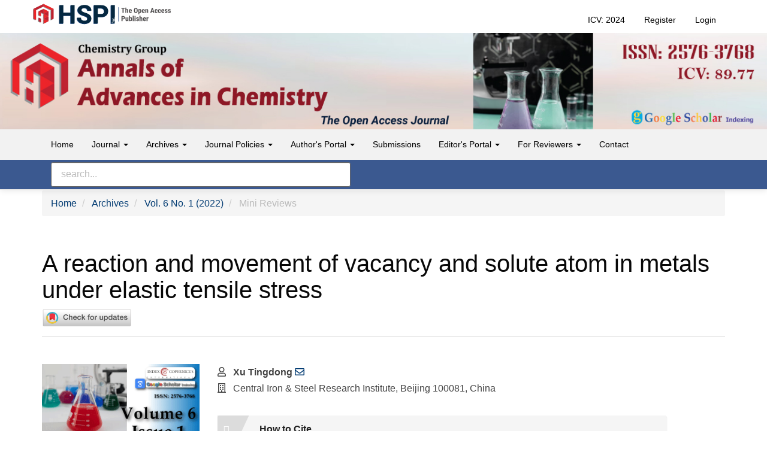

--- FILE ---
content_type: text/html; charset=utf-8
request_url: https://www.advancechemjournal.com/abstract/aac-aid1027
body_size: 7852
content:


	
<!DOCTYPE html>
<html lang="en-US" xml:lang="en-US">
<head>
    <meta charset="utf-8">
    <meta name="viewport" content="width=device-width, initial-scale=1.0">

                <title>A reaction and movement of vacancy and solute atom in metals under elastic tensile stress</title>
    
                            
                
                        
                                        <link rel="canonical" href="https://www.advancechemjournal.com/index.php/aac/article/view/aac-aid1027">
    
        
<meta name="generator" content="Open Journal Systems 3.3.0.19">
<meta name="gs_meta_revision" content="1.1"/>
<meta name="citation_journal_title" content="Annals of Advances in Chemistry"/>
<meta name="citation_journal_abbrev" content="Ann Adv Chem"/>
<meta name="citation_issn" content="2576-3768"/>
<meta name="citation_author" content="Xu Tingdong"/>
<meta name="citation_author_institution" content="Central Iron &amp; Steel Research Institute, Beijing 100081, China"/>
<meta name="citation_title" content="A reaction and movement of vacancy and solute atom in metals under elastic tensile stress"/>
<meta name="citation_language" content="en"/>
<meta name="citation_publication_date" content="2022/07/27"/>
<meta name="citation_volume" content="6"/>
<meta name="citation_issue" content="1"/>
<meta name="citation_firstpage" content="021"/>
<meta name="citation_lastpage" content="022"/>
<meta name="citation_doi" content="10.29328/journal.aac.1001027"/>
<meta name="citation_abstract_html_url" content="https://www.advancechemjournal.com/index.php/aac/article/view/aac-aid1027"/>
<meta name="citation_pdf_url" content="https://www.advancechemjournal.com/index.php/aac/article/download/aac-aid1027/pdf"/>
<meta name="citation_reference" content="Tingdong X. Creating and destroying vacancies in solids and non-equilibrium grain-boundary segregation. Philosophical Magazine. 2003; 83 (7):889-899."/>
<meta name="citation_reference" content="Tingdong X. Grain-boundary anelastic relaxation and non-equilibrium dilution induced by compressive stress and its kinetic simulation. Philosophical Magazine. 2007; 87(10):1581-1599"/>
<meta name="citation_reference" content="Tingdong X. Interfacial Segregation and Embrittlement. In: Saleem Hashmi (editor-in-chief). Reference Module in Materials Science and Materials Engineering. Oxford: Elsevier. 2016; 1-17. doi:10.1016/B978-0-12-803581-8.03232-X"/>
<meta name="citation_reference" content="Tingdong X. Wang K. Song S. Measurement Uncertainty and Representation of Tensile Mechanical Properties in Metals. Metals. 2021; 11: 1733 https://doi.org/10.3390/met11111733"/>
<link rel="schema.DC" href="https://purl.org/dc/elements/1.1/" />
<meta name="DC.Creator.PersonalName" content="Xu Tingdong"/>
<meta name="DC.Date.dateSubmitted" scheme="ISO8601" content="2022-07-18"/>
<meta name="DC.Date.issued" scheme="ISO8601" content="2022-12-30"/>
<meta name="DC.Date.modified" scheme="ISO8601" content="2025-12-08"/>
<meta name="DC.Description" xml:lang="en" content=""/>
<meta name="DC.Format" scheme="IMT" content="application/pdf"/>
<meta name="DC.Format" scheme="IMT" content=""/>
<meta name="DC.Identifier" content="aac-aid1027"/>
<meta name="DC.Identifier.pageNumber" content="021-022"/>
<meta name="DC.Identifier.DOI" content="10.29328/journal.aac.1001027"/>
<meta name="DC.Identifier.URI" content="https://www.advancechemjournal.com/index.php/aac/article/view/aac-aid1027"/>
<meta name="DC.Source.URI" content="https://www.advancechemjournal.com/index.php/aac"/>
<meta name="DC.Language" scheme="ISO639-1" content="en"/>
<meta name="DC.Rights" content="Copyright (c) 2022 Xu Tingdong"/>
<meta name="DC.Rights" content="https://creativecommons.org/licenses/by/4.0"/>
<meta name="DC.Source" content="Annals of Advances in Chemistry"/>
<meta name="DC.Source.ISSN" content="2576-3768"/>
<meta name="DC.Source.Issue" content="1"/>
<meta name="DC.Source.Volume" content="6"/>
<meta name="DC.Title" content="A reaction and movement of vacancy and solute atom in metals under elastic tensile stress"/>
<meta name="DC.Type" content="Text.Serial.Journal"/>
<meta name="DC.Date.created" scheme="ISO8601" content="2022-07-27"/>
<meta name="DC.Type.articleType" content="Mini Reviews"/>
    <link rel="stylesheet" href="https://www.advancechemjournal.com/index.php/aac/$$$call$$$/page/page/css?name=bootstrap" type="text/css" /><link rel="stylesheet" href="https://fonts.googleapis.com/icon?family=Material+Icons" type="text/css" /><link rel="stylesheet" href="https://cdn.rawgit.com/jpswalsh/academicons/master/css/academicons.min.css?v=3.3.0.19" type="text/css" /><link rel="stylesheet" href="https://www.advancechemjournal.com/plugins/themes/seisensepearltwo/styles/stylesheet.min.css?v=3.3.0.19" type="text/css" />

        <link rel="stylesheet" href="https://www.advancechemjournal.com/plugins/themes/seisensepearltwo/styles/stylesheet.min.css?v=3.3.0.19">
	<link rel="stylesheet" href="https://www.advancechemjournal.com/plugins/themes/seisensepearltwo/styles/custom.css">
<link rel="stylesheet" href="https://use.fontawesome.com/releases/v5.15.4/css/all.css">

</head>
<style>
.reg-form-ql {
    border: 2px solid #72c472;
}
.reg-form-ql a {
    border: 1px solid #8f8b8b;
}
</style>
<body class="pkp_page_article pkp_op_view">
	<div class="pkp_structure_page">


		<nav id="accessibility-nav" class="sr-only" role="navigation" aria-label="Quick jump to page content">
			<ul>
			  <li><a href="#main-navigation">Main Navigation</a></li>
			  <li><a href="#main-content">Main Content</a></li>
			  <li><a href="#sidebar">Sidebar</a></li>
			</ul>
		</nav>

				<header class="navbar navbar-default navbar-fixed-top" id="headerNavigationContainer" role="banner">

						<div class="container-fulid jtop_menu">
			<div class="container">
				<div class="row">
					<nav aria-label="User Navigation">
						<a href="https://www.hspioa.org/">
							<img src="https://www.hspioa.org/images/web/logo.svg" class="hspi_main_logo">
						</a>
							<ul id="navigationUser" class="nav nav-pills tab-list pull-right loggedOut">
														<li class=" menu-item-2767">
				<a href="https://journals.indexcopernicus.com/search/details?id=49867">
					ICV: 2024
									</a>
							</li>
														<li class=" menu-item-823">
				<a href="https://www.advancechemjournal.com/index.php/aac/user/register">
					Register
									</a>
							</li>
														<li class=" menu-item-824">
				<a href="https://www.advancechemjournal.com/index.php/aac/login">
					Login
									</a>
							</li>
										</ul>

					</nav>
				</div><!-- .row -->
			</div><!-- .container-fluid -->
			</div>

			<div class="container-fulid">
			
				<div class="navbar-header" style="width:100%">

										<button type="button" class="navbar-toggle collapsed" data-toggle="collapse" data-target="#nav-menu" aria-expanded="false" aria-controls="nav-menu">
						<span class="sr-only">Toggle navigation</span>
						<span class="icon-bar"></span>
						<span class="icon-bar"></span>
						<span class="icon-bar"></span>
					</button>

																<div class="site-name">
																								<!-- <a href="							https://www.advancechemjournal.com/index.php/aac/index
						" class="navbar-brand">Annals of Advances in Chemistry</a> -->
							<img src="https://www.advancechemjournal.com/img/journals/header/aac.jpg" style="width:100%" />
																	</div>
					
			</div>
			
			</div>
			<div class="container-fluid journal_menu_second">
				<div class="container">

								
									<nav id="nav-menu" class="navbar-collapse collapse" aria-label="Site Navigation">
																		<ul id="main-navigation" class="pull-md-left nav navbar-nav ">
														<li class=" menu-item-1890">
				<a href="https://www.advancechemjournal.com/index.php/aac/home">
					Home
									</a>
							</li>
																					<li class=" menu-item-1891 dropdown">
				<a href="https://www.advancechemjournal.com/index.php/aac/about" class="dropdown-toggle" data-toggle="dropdown" role="button" aria-haspopup="true" aria-expanded="false">
					Journal
											<span class="caret"></span>
									</a>
									<ul class="dropdown-menu ">
																					<li class=" menu-item-1894">
									<a href="https://www.advancechemjournal.com/index.php/aac/about-aac">
										About AAC
									</a>
								</li>
																												<li class=" menu-item-1897">
									<a href="https://www.advancechemjournal.com/index.php/aac/aims-and-scope">
										Aims and Scope
									</a>
								</li>
																												<li class=" menu-item-1899">
									<a href="https://www.advancechemjournal.com/index.php/aac/call-for-papers">
										Call for Papers
									</a>
								</li>
																												<li class=" menu-item-1902">
									<a href="https://www.advancechemjournal.com/index.php/aac/indexing-archiving">
										Indexing & Archiving
									</a>
								</li>
																												<li class=" menu-item-1905">
									<a href="https://www.advancechemjournal.com/index.php/aac/editorial-policies">
										Editorial Policies
									</a>
								</li>
																		</ul>
							</li>
																					<li class=" menu-item-1917 dropdown">
				<a href="https://www.advancechemjournal.com/index.php/aac/issue/archive" class="dropdown-toggle" data-toggle="dropdown" role="button" aria-haspopup="true" aria-expanded="false">
					Archives
											<span class="caret"></span>
									</a>
									<ul class="dropdown-menu ">
																					<li class=" menu-item-1919">
									<a href="https://www.advancechemjournal.com/index.php/aac/browse-articles">
										Browse Articles
									</a>
								</li>
																												<li class=" menu-item-1921">
									<a href="https://www.advancechemjournal.com/aac/issue/view/early-online">
										Early Online
									</a>
								</li>
																												<li class=" menu-item-1923">
									<a href="https://www.advancechemjournal.com/index.php/aac/issue/current">
										Current Issue
									</a>
								</li>
																												<li class=" menu-item-1924">
									<a href="https://www.advancechemjournal.com/index.php/aac/issue/archive">
										Archives
									</a>
								</li>
																		</ul>
							</li>
																					<li class=" menu-item-1927 dropdown">
				<a href="https://www.advancechemjournal.com/index.php/aac/about" class="dropdown-toggle" data-toggle="dropdown" role="button" aria-haspopup="true" aria-expanded="false">
					Journal Policies
											<span class="caret"></span>
									</a>
									<ul class="dropdown-menu ">
																					<li class=" menu-item-1928">
									<a href="https://www.advancechemjournal.com/index.php/aac/ethics-and-malpractice-statement">
										Ethics and Malpractice Statement
									</a>
								</li>
																												<li class=" menu-item-1932">
									<a href="https://www.advancechemjournal.com/index.php/aac/plagiarism-policy">
										Plagiarism Policy
									</a>
								</li>
																												<li class=" menu-item-1936">
									<a href="https://www.advancechemjournal.com/index.php/aac/publication-ethics-statement">
										Publication Ethics Statement
									</a>
								</li>
																												<li class=" menu-item-1938">
									<a href="https://www.advancechemjournal.com/index.php/aac/publication-ethics-policy">
										Publication Ethics Policy
									</a>
								</li>
																												<li class=" menu-item-1914">
									<a href="https://www.advancechemjournal.com/index.php/aac/copyright-and-licensing">
										Copyright and Licensing
									</a>
								</li>
																												<li class=" menu-item-1947">
									<a href="https://www.advancechemjournal.com/index.php/aac/preservation-and-archiving-policy">
										Preservation and Archiving Policy
									</a>
								</li>
																												<li class=" menu-item-1940">
									<a href="https://www.advancechemjournal.com/index.php/aac/withdrawal-policy">
										Withdrawal Policy
									</a>
								</li>
																												<li class=" menu-item-1943">
									<a href="https://www.advancechemjournal.com/index.php/aac/refund-policy">
										Refund Policy
									</a>
								</li>
																												<li class=" menu-item-1945">
									<a href="https://www.advancechemjournal.com/index.php/aac/repository-policy">
										Repository Policy
									</a>
								</li>
																												<li class=" menu-item-1949">
									<a href="https://www.advancechemjournal.com/index.php/aac/charges-policy">
										Charges Policy
									</a>
								</li>
																		</ul>
							</li>
																					<li class=" menu-item-1954 dropdown">
				<a href="https://www.advancechemjournal.com/index.php/aac/about" class="dropdown-toggle" data-toggle="dropdown" role="button" aria-haspopup="true" aria-expanded="false">
					Author's Portal
											<span class="caret"></span>
									</a>
									<ul class="dropdown-menu ">
																					<li class=" menu-item-1955">
									<a href="https://www.advancechemjournal.com/index.php/aac/author-guidelines">
										Author Guidelines
									</a>
								</li>
																												<li class=" menu-item-1956">
									<a href="https://www.advancechemjournal.com/index.php/aac/submission-guidelines-and-manuscript-preparation">
										Submission Guidelines and Manuscript Preparation
									</a>
								</li>
																												<li class=" menu-item-1957">
									<a href="https://www.advancechemjournal.com/index.php/aac/article-processing-charges">
										Article Processing Charges
									</a>
								</li>
																												<li class=" menu-item-1958">
									<a href="https://www.advancechemjournal.com/index.php/aac/waiver-policy">
										Waiver Policy
									</a>
								</li>
																												<li class=" menu-item-1951">
									<a href="https://www.advancechemjournal.com/index.php/aac/ethical-standards-for-authors">
										Ethical Standards for Authors
									</a>
								</li>
																		</ul>
							</li>
														<li class=" menu-item-835">
				<a href="https://www.advancechemjournal.com/index.php/aac/about/submissions">
					Submissions
									</a>
							</li>
																					<li class=" menu-item-1959 dropdown">
				<a href="https://www.advancechemjournal.com/index.php/aac/about" class="dropdown-toggle" data-toggle="dropdown" role="button" aria-haspopup="true" aria-expanded="false">
					Editor's Portal
											<span class="caret"></span>
									</a>
									<ul class="dropdown-menu ">
																					<li class=" menu-item-1960">
									<a href="https://www.advancechemjournal.com/index.php/aac/about/editorialTeam">
										Editors
									</a>
								</li>
																												<li class=" menu-item-1967">
									<a href="https://www.advancechemjournal.com/index.php/aac/editors-guidelines">
										Editor's Guidelines
									</a>
								</li>
																												<li class=" menu-item-1968">
									<a href="https://www.advancechemjournal.com/index.php/aac/editorial-responsibilities">
										Editorial Responsibilities
									</a>
								</li>
																												<li class=" menu-item-1969">
									<a href="https://www.advancechemjournal.com/index.php/aac/ethics-for-editors">
										Ethics for Editors
									</a>
								</li>
																												<li class=" menu-item-1970">
									<a href="https://www.advancechemjournal.com/index.php/aac/confidentiality-and-ethics">
										Confidentiality and Ethics
									</a>
								</li>
																		</ul>
							</li>
																					<li class=" menu-item-1971 dropdown">
				<a href="https://www.advancechemjournal.com/index.php/aac/about" class="dropdown-toggle" data-toggle="dropdown" role="button" aria-haspopup="true" aria-expanded="false">
					For Reviewers
											<span class="caret"></span>
									</a>
									<ul class="dropdown-menu ">
																					<li class=" menu-item-1973">
									<a href="https://www.advancechemjournal.com/index.php/aac/reviewer-guidelines">
										Reviewer Guidelines
									</a>
								</li>
																												<li class=" menu-item-1975">
									<a href="https://www.advancechemjournal.com/index.php/aac/peer-review-process">
										Peer Review Process
									</a>
								</li>
																												<li class=" menu-item-1978">
									<a href="https://www.advancechemjournal.com/index.php/aac/reviewers-responsibilities">
										Reviewer's Responsibilities
									</a>
								</li>
																		</ul>
							</li>
														<li class=" menu-item-838">
				<a href="https://www.advancechemjournal.com/index.php/aac/about/contact">
					Contact
									</a>
							</li>
			</ul>

				
					</nav>
				
				</div>
			</div>

												<div class="container-fluid journal_3_menu">
					<div class="container">

					<div class="pull-md-left journal_head">
						<form class="navbar-form navbar-left" role="search" method="post" action="https://www.advancechemjournal.com/index.php/aac/search/search">
  <div class="form-group">
    <input class="form-control" name="query" value="" type="search" aria-label="Search Query" placeholder="search...">
          </div>
</form>
					</div>

					</div>
				</div>
				

		</div><!-- .pkp_head_wrapper -->
		</header><!-- .pkp_structure_head -->

		        <main class="pkp_structure_main" role="main">
<div class="page page_article">
			<div class="container">
<nav class="cmp_breadcrumbs" role="navigation" aria-label="You are here:">
	<ol class="breadcrumb">
		<li>
			<a href="https://www.advancechemjournal.com/index.php/aac/index">
				Home
			</a>
		</li>
		<li>
			<a href="https://www.advancechemjournal.com/index.php/aac/issue/archive">
				Archives
			</a>
		</li>
		<li>
			<a href="https://www.advancechemjournal.com/index.php/aac/issue/view/volume6-issue1">
				Vol. 6 No. 1 (2022)
			</a>
		</li>
		<li class="active">
							Mini Reviews
					</li>
	</ol>
</nav>
</div>	
		<article class="article-details container">

		
	<header>
		<h1 class="page-header">
			A reaction and movement of vacancy and solute atom in metals under elastic tensile stress
					<div class="crossmark">
            <script src="https://crossmark-cdn.crossref.org/widget/v2.0/widget.js"></script>
            <a data-target="crossmark"><img src="https://crossmark-cdn.crossref.org/widget/v2.0/logos/CROSSMARK_Color_horizontal.svg" width="150"/></a>
        </div>
		</h1>
	</header>

	<div class="row">

		<section class="article-sidebar col-md-3">

						<h2 class="sr-only">Article Sidebar</h2>

										<div class="cover-image">
											<a href="https://www.advancechemjournal.com/index.php/aac/issue/view/volume6-issue1">
							<img
								class="img-responsive"
								src="https://www.advancechemjournal.com/public/journals/19/cover_issue_249_en_US.png"
								alt=""
							>
						</a>
									</div>
			
										<div class="download">
																		
	
		

<a class="galley-link btn btn-primary pdf" role="button" href="https://www.advancechemjournal.com/index.php/aac/article/view/aac-aid1027/pdf">

		
	PDF

	</a>
													
	
		

<a class="galley-link btn btn-primary file" role="button" href="https://www.advancechemjournal.com/index.php/aac/article/view/aac-aid1027/2094">

		
	HTML

	</a>
																				</div>
						<div class="list-group">
						<div class="list-group-item date-published">
					<strong>Submitted:</strong>
					July 18, 2022
				</div>
																<div class="list-group-item date-published">
												<strong>Published:</strong>
						Jul 27, 2022
					</div>
																								
																																														<div class="list-group-item doi">
														<strong>DOI:</strong>
							<a href="https://doi.org/10.29328/journal.aac.1001027">
								10.29328/journal.aac.1001027
							</a>
						</div>
																				
								                <div class="list-group-item scopusplugin">
					
			<link rel="stylesheet" type="text/css" href="https://www.advancechemjournal.com/plugins/generic/shariff/shariff-3.2.1/shariff.complete.css">
			<link rel="stylesheet" type="text/css" href="">
			<div><div>
			<div class="shariff item" data-lang="en"
				data-services="[linkedin,twitter,facebook,pinterest,whatsapp,tumblr,mail,print]"
				data-mail-url="mailto:"
				data-mail-body={url}
				data-backend-url="https://www.advancechemjournal.com/shariff-backend"
				data-theme="standard"
				data-orientation="horizontal"
				data-url="https://www.advancechemjournal.com/index.php/aac/article/view/aac-aid1027">
			</div>
            </div>
            </div>
			<script src="https://www.advancechemjournal.com/plugins/generic/shariff/shariff-3.2.1/shariff.complete.js"></script>
                </div>				
				    	<div class="list-group-item keywords">
					        <span class="__dimensions_badge_embed__" data-doi="10.29328/journal.aac.1001027" data-style="small_rectangle"></span><script async src="https://badge.dimensions.ai/badge.js" charset="utf-8"></script>
						    </span>
				        </div>
	            <div class="list-group-item plumx">
				    <div class="value">
                        <a href="https://plu.mx/a/?doi=https://doi.org/10.29328/journal.aac.1001027"  data-orientation="horizontal" class="plumx-summary" data-site="plum" data-hide-when-empty="true" data-pass-hidden-categories="true"></a>
				    </div>
                </div>		
	            <div class="list-group-item sharethis">
				<div class="sharethis-inline-share-buttons"></div>
				</div>

			</div>
		</section><!-- .article-sidebar -->

		<div class="col-md-8">
			<section class="article-main">

								<h2 class="sr-only">Main Article Content</h2>

									<div class="authors">
													<div class="author">
								<i class="far fa-user"></i><strong>Xu Tingdong</strong> 
								    								    
								                                                                                <a href="/cdn-cgi/l/email-protection#b4ccc1c0dddad3d0808084858485f4c5c59ad7dbd9" target="_blank"><i class="far fa-envelope"></i></a>
                                                                    
																	<div class="article-author-affilitation">
										<i class="far fa-building"></i>Central Iron &amp; Steel Research Institute, Beijing 100081, China
									</div>
															</div>
											</div>
				
								
				

			</section><!-- .article-main -->

			<section class="article-more-details">

								<h2 class="sr-only">Article Details</h2>

													<div class="panel-group" id="accordion" role="tablist" aria-multiselectable="true">
						<div class="panel panel-default">
							<div class="panel-heading" role="tab" id="headingOne">
								<h4 class="panel-title">
									<a role="button" data-toggle="collapse" data-parent="#accordion" href="#collapseOne" aria-expanded="true" aria-controls="collapseOne">                                        					
										How to Cite
									</a>
								</h4>
							</div>
							<div id="collapseOne" class="panel-collapse collapse in" role="tabpanel" aria-labelledby="headingOne">
								<div class="panel-body">
									<div id="citationOutput" role="region" aria-live="polite">
										<div class="csl-bib-body">
  <div class="csl-entry">Tingdong, X. (2022). A reaction and movement of vacancy and solute atom in metals under elastic tensile stress. <i>Annals of Advances in Chemistry</i>, <i>6</i>(1), 021–022. https://doi.org/10.29328/journal.aac.1001027</div>
</div>
									</div>
									<div class="btn-group">
										<button type="button" class="btn btn-default dropdown-toggle" data-toggle="dropdown" aria-controls="cslCitationFormats">
											More Citation Formats
											<span class="caret"></span>
										</button>
										<ul class="dropdown-menu" role="menu">
																							<li>
													<a
														aria-controls="citationOutput"
														href="https://www.advancechemjournal.com/index.php/aac/citationstylelanguage/get/acm-sig-proceedings?submissionId=1235&amp;publicationId=1235"
														data-load-citation
														data-json-href="https://www.advancechemjournal.com/index.php/aac/citationstylelanguage/get/acm-sig-proceedings?submissionId=1235&amp;publicationId=1235&amp;return=json"
														>
														ACM
													</a>
												</li>
																							<li>
													<a
														aria-controls="citationOutput"
														href="https://www.advancechemjournal.com/index.php/aac/citationstylelanguage/get/acs-nano?submissionId=1235&amp;publicationId=1235"
														data-load-citation
														data-json-href="https://www.advancechemjournal.com/index.php/aac/citationstylelanguage/get/acs-nano?submissionId=1235&amp;publicationId=1235&amp;return=json"
														>
														ACS
													</a>
												</li>
																							<li>
													<a
														aria-controls="citationOutput"
														href="https://www.advancechemjournal.com/index.php/aac/citationstylelanguage/get/apa?submissionId=1235&amp;publicationId=1235"
														data-load-citation
														data-json-href="https://www.advancechemjournal.com/index.php/aac/citationstylelanguage/get/apa?submissionId=1235&amp;publicationId=1235&amp;return=json"
														>
														APA
													</a>
												</li>
																							<li>
													<a
														aria-controls="citationOutput"
														href="https://www.advancechemjournal.com/index.php/aac/citationstylelanguage/get/associacao-brasileira-de-normas-tecnicas?submissionId=1235&amp;publicationId=1235"
														data-load-citation
														data-json-href="https://www.advancechemjournal.com/index.php/aac/citationstylelanguage/get/associacao-brasileira-de-normas-tecnicas?submissionId=1235&amp;publicationId=1235&amp;return=json"
														>
														ABNT
													</a>
												</li>
																							<li>
													<a
														aria-controls="citationOutput"
														href="https://www.advancechemjournal.com/index.php/aac/citationstylelanguage/get/chicago-author-date?submissionId=1235&amp;publicationId=1235"
														data-load-citation
														data-json-href="https://www.advancechemjournal.com/index.php/aac/citationstylelanguage/get/chicago-author-date?submissionId=1235&amp;publicationId=1235&amp;return=json"
														>
														Chicago
													</a>
												</li>
																							<li>
													<a
														aria-controls="citationOutput"
														href="https://www.advancechemjournal.com/index.php/aac/citationstylelanguage/get/harvard-cite-them-right?submissionId=1235&amp;publicationId=1235"
														data-load-citation
														data-json-href="https://www.advancechemjournal.com/index.php/aac/citationstylelanguage/get/harvard-cite-them-right?submissionId=1235&amp;publicationId=1235&amp;return=json"
														>
														Harvard
													</a>
												</li>
																							<li>
													<a
														aria-controls="citationOutput"
														href="https://www.advancechemjournal.com/index.php/aac/citationstylelanguage/get/ieee?submissionId=1235&amp;publicationId=1235"
														data-load-citation
														data-json-href="https://www.advancechemjournal.com/index.php/aac/citationstylelanguage/get/ieee?submissionId=1235&amp;publicationId=1235&amp;return=json"
														>
														IEEE
													</a>
												</li>
																							<li>
													<a
														aria-controls="citationOutput"
														href="https://www.advancechemjournal.com/index.php/aac/citationstylelanguage/get/modern-language-association?submissionId=1235&amp;publicationId=1235"
														data-load-citation
														data-json-href="https://www.advancechemjournal.com/index.php/aac/citationstylelanguage/get/modern-language-association?submissionId=1235&amp;publicationId=1235&amp;return=json"
														>
														MLA
													</a>
												</li>
																							<li>
													<a
														aria-controls="citationOutput"
														href="https://www.advancechemjournal.com/index.php/aac/citationstylelanguage/get/turabian-fullnote-bibliography?submissionId=1235&amp;publicationId=1235"
														data-load-citation
														data-json-href="https://www.advancechemjournal.com/index.php/aac/citationstylelanguage/get/turabian-fullnote-bibliography?submissionId=1235&amp;publicationId=1235&amp;return=json"
														>
														Turabian
													</a>
												</li>
																							<li>
													<a
														aria-controls="citationOutput"
														href="https://www.advancechemjournal.com/index.php/aac/citationstylelanguage/get/vancouver?submissionId=1235&amp;publicationId=1235"
														data-load-citation
														data-json-href="https://www.advancechemjournal.com/index.php/aac/citationstylelanguage/get/vancouver?submissionId=1235&amp;publicationId=1235&amp;return=json"
														>
														Vancouver
													</a>
												</li>
																					</ul>
									</div>
																		<div class="btn-group">
										<button type="button" class="btn btn-default dropdown-toggle" data-toggle="dropdown" aria-controls="cslCitationFormats">
											Download Citation
											<span class="caret"></span>
										</button>
																				<ul class="dropdown-menu" role="menu">
																							<li>
													 <a href="https://www.advancechemjournal.com/index.php/aac/citationstylelanguage/download/ris?submissionId=1235&amp;publicationId=1235">
													 <span class="fa fa-download"></span>
													 Endnote/Zotero/Mendeley (RIS)
													 </a>
																							<li>
													 <a href="https://www.advancechemjournal.com/index.php/aac/citationstylelanguage/download/bibtex?submissionId=1235&amp;publicationId=1235">
													 <span class="fa fa-download"></span>
													 BibTeX
													 </a>
																					</ul>
									</div>
																	</div>
							</div>
						</div>
																																																																													<div class="panel panel-default">
							<div class="panel-heading" role="tab" id="headingThree">
								<h4 class="panel-title">
									<a class="collapsed" role="button" data-toggle="collapse" data-parent="#accordion" href="#collapseThree" aria-expanded="false" aria-controls="collapseThree">                                        					
									Issue
									</a>
								</h4>
							</div>
							<div id="collapseThree" class="panel-collapse collapse" role="tabpanel" aria-labelledby="headingThree">
								<div class="panel-body">
									<a class="title" href="https://www.advancechemjournal.com/index.php/aac/issue/view/volume6-issue1">
									Vol. 6 No. 1 (2022)
									</a>
								</div>
							</div>
						</div>
												<div class="panel panel-default">
							<div class="panel-heading" role="tab" id="headingFour">
								<h4 class="panel-title">
									<a class="collapsed" role="button" data-toggle="collapse" data-parent="#accordion" href="#collapseFour" aria-expanded="false" aria-controls="collapseFour">                                        					
									Section
									</a>
								</h4>
							</div>
							<div id="collapseFour" class="panel-collapse collapse" role="tabpanel" aria-labelledby="headingFour">
								<div class="panel-body">
									Mini Reviews
								</div>
							</div>
						</div>
																		<div class="panel panel-default">
							<div class="panel-heading" role="tab" id="headingFive">
								<h4 class="panel-title">
									<a class="collapsed" role="button" data-toggle="collapse" data-parent="#accordion" href="#collapseFive" aria-expanded="false" aria-controls="collapseFive">
									Copyright & License
									</a>
								</h4>
							</div>
														<div id="collapseFive" class="panel-collapse collapse" role="tabpanel" aria-labelledby="headingFive">
								<div class="panel-body">
																																				<p>Copyright (c) 2022 Xu Tingdong</p>
																		<a rel="license" href="https://creativecommons.org/licenses/by/4.0/"><img alt="Creative Commons License" src="//i.creativecommons.org/l/by/4.0/88x31.png" /></a><p>This work is licensed under a <a rel="license" href="https://creativecommons.org/licenses/by/4.0/">Creative Commons Attribution 4.0 International License</a>.</p>
																											
								</div>
							</div>
						</div>
																																											
																		<div class="panel panel-default">
							<div class="panel-heading" role="tab" id="headingSeven">
								<h4 class="panel-title">
									<a class="collapsed" role="button" data-toggle="collapse" data-parent="#accordion" href="#collapseSeven" aria-expanded="false" aria-controls="collapseSeven">
									References
									</a>
								</h4>
							</div>
							<div id="collapseSeven" class="panel-collapse collapse" role="tabpanel" aria-labelledby="headingSeven">
								<div class="panel-body">
									<div class="article-references-content">
									   									   									   <p>Tingdong X. Creating and destroying vacancies in solids and non-equilibrium grain-boundary segregation. Philosophical Magazine. 2003; 83 (7):889-899. </p>
									   									   <p>Tingdong X. Grain-boundary anelastic relaxation and non-equilibrium dilution induced by compressive stress and its kinetic simulation. Philosophical Magazine. 2007; 87(10):1581-1599 </p>
									   									   <p>Tingdong X. Interfacial Segregation and Embrittlement. In: Saleem Hashmi (editor-in-chief). Reference Module in Materials Science and Materials Engineering. Oxford: Elsevier. 2016; 1-17. doi:10.1016/B978-0-12-803581-8.03232-X </p>
									   									   <p>Tingdong X. Wang K. Song S. Measurement Uncertainty and Representation of Tensile Mechanical Properties in Metals. Metals. 2021; 11: 1733 <a href="https://doi.org/10.3390/met11111733">https://doi.org/10.3390/met11111733</a> </p>
									   									   									</div>
								</div>
							</div>
						</div>
											</div>
					</section><!-- .article-details -->
		</div><!-- .col-md-8 -->
	</div><!-- .row -->
<div id="trendmd-suggestions"></div>
</article>

	
</div><!-- .page -->


<script data-cfasync="false" src="/cdn-cgi/scripts/5c5dd728/cloudflare-static/email-decode.min.js"></script><script defer src='//js.trendmd.com/trendmd.min.js' data-trendmdconfig='{"journal_id":"81562", "element":"#trendmd-suggestions"}'></script>

	</main>

		</div><!-- pkp_structure_content -->
	
	<footer class="footer" role="contentinfo">
	<div class="container">
		<div class="footer-widgets-part">
			<div class="row">
				<div class="col-md-3">
					<h4 class="footer_heading">Identify Us</h4>
					<ul class="list-unstyled footer-content">
						<li class="list-item">
							<a href="https://www.hspioa.org/aboutus">About Us</a>
						</li>
						<li class="list-item">
							<a href="https://www.hspioa.org/all-articles">Articles</a>
						</li>
						<li class="list-item">
							<a href="https://www.hspioa.org/testimonials">Clients Voices</a>
						</li>
						<li class="list-item">
							<a href="https://www.hspioa.org/journals">All Journals</a>
						</li>
						<li class="list-item">
							<a href="https://www.hspioa.org/terms-and-conditions">Terms & Conditions</a>
						</li>
						<li class="list-item">
							<a href="https://www.hspioa.org/faqs">FAQs</a>
						</li>
					</ul>
				</div>
				<div class="col-md-3">
					<h4 class="footer_heading">Help</h4>
					<ul class="list-unstyled footer-content">
						<li class="list-item">
							<a href="https://www.hspioa.org/contactus">Contact Form</a>
						</li>
						<li class="list-item">
							<a href="https://www.hspioa.org/faqs">FAQs</a>
						</li>
					</ul>
				</div>
				<div class="col-md-3">
					<h4 class="footer_heading">e-Books</h4>
					<ul class="list-unstyled footer-content">
						<li class="list-item">
							<a href="https://www.hspioa.org/e-book-contributor-guide">e-Books Author Guidelines</a>
						</li>
						<li class="list-item">
							<a href="https://www.hspioa.org/e-books">Published e-Books</a>
						</li>
						<li class="list-item">
							<a href="https://www.hspioa.org/e-book-peer-review-process">e-Books Peer Review Process</a>
						</li>
						<li class="list-item">
							<a href="https://www.hspioa.org/contribution-criteria">Authorship Criteria</a>
						</li>
					</ul>
				</div>
				<div class="col-md-3">
					<div class="widget social-widget">
						<h4 class="footer_heading">Stay Connected</h4>
						<ul class="social-icons">
							<li><a href="https://www.youtube.com/channel/UCBssUVriPJD_-jf1xKd6wMw" class="youtube" target="_blank"><i class="fab fa-youtube fa-youtube"></i></a></li>
              				<li><a href="https://hspioas.blog/" class="facebook" target="_blank"><i class="fa fa-blog"></i></a></li>
							<li><a href="https://www.facebook.com/Heighpubs.journals" target="_blank" class="facebook"><i class="fab fa-facebook"></i></a></li>
							<li><a href="https://www.linkedin.com/company/hspi-oa/" target="_blank" class="twitter"><i class="fab fa-linkedin"></i></a></li>
							<!-- <li><a href="#" class="instagram"><i class="fa fa-instagram"></i></a></li>-->
							<li><a href="https://x.com/Heighpubs" target="_blank" class="linkedin"><i class="fab fa-twitter"></i></a></li>
						</ul>
					</div>
					<div class="widget social-widget">
						<p><i class="fa fa-map-marker fa-3"></i> 138 Regina DrEast Windsor, CT 06088, USA.</p>
						<p><i class="fa fa-phone-square fa-3"></i> <a href="tel:+1 (475) 237-7199">+1 (475) 237-7199</a></p>
						<p><i class="fa fa-envelope fa-3"></i> <a href="/cdn-cgi/l/email-protection#65450c0b030a250d16150c0a044b0a1702"><span class="__cf_email__" data-cfemail="325b5c545d725a41425b5d531c5d4055">[email&#160;protected]</span></a></p>
					</div>
				</div>
			</div>
		</div>
		<div class="footer-last-line">
			<div class="row">
				<div class="col-md-6">
					<p>Copyright © 2016 - 2026 | 
						<span style="font-size:12px;"><img alt="Creative Commons License" style="ZDFSVVVXV-width:0; vertical-align:middle;" src="https://i.creativecommons.org/l/by/4.0/80x15.png">
							<span xmlns:dct="https://purl.org/dc/terms/" property="dct:title">Open Access</span> by <a xmlns:cc="https://creativecommons.org/ns#" href="https://www.hspioa.org" property="cc:attributionName" rel="cc:attributionURL">Heighten Science Publications Inc</a> is licensed under a <a rel="license" href="https://creativecommons.org/licenses/by/4.0/">Creative Commons Attribution 4.0 International License</a>. Based on a work at <a xmlns:dct="https://purl.org/dc/terms/" href="https://www.hspioa.org" rel="dct:source">https://www.hspioa.org</a>. 
						</span>
					</p>				</div>
				<div class="col-md-6">
					<nav class="footer-nav">
						<ul>
							<li><a href="https://www.hspioa.org/">Home</a></li>
							<li><a href="https://www.hspioa.org/journals">Journals</a></li>
							<li><a href="https://www.hspioa.org/aboutus">About</a></li>
							<li><a href="https://www.hspioa.org/contactus">Contact</a></li>
						</ul>
					</nav>
				</div>
			</div>
		</div>
	</div>
	</footer>
</div><!-- pkp_structure_page -->

<script data-cfasync="false" src="/cdn-cgi/scripts/5c5dd728/cloudflare-static/email-decode.min.js"></script><script src="https://www.advancechemjournal.com/lib/pkp/lib/vendor/components/jquery/jquery.min.js?v=3.3.0.19" type="text/javascript"></script><script src="https://www.advancechemjournal.com/lib/pkp/lib/vendor/components/jqueryui/jquery-ui.min.js?v=3.3.0.19" type="text/javascript"></script><script src="https://www.advancechemjournal.com/lib/pkp/js/lib/jquery/plugins/jquery.tag-it.js?v=3.3.0.19" type="text/javascript"></script><script src="https://www.advancechemjournal.com/plugins/themes/bootstrap3/bootstrap/js/bootstrap.min.js?v=3.3.0.19" type="text/javascript"></script><script src="https://kit.fontawesome.com/2e9602b15e.js?v=3.3.0.19" type="text/javascript"></script><script src="//cdn.plu.mx/widget-summary.js?v=3.3.0.19" type="text/javascript"></script><script src="https://www.advancechemjournal.com/plugins/generic/citationStyleLanguage/js/articleCitation.js?v=3.3.0.19" type="text/javascript"></script>

<span class="Z3988" title="ctx_ver=Z39.88-2004&amp;rft_id=https%3A%2F%2Fwww.advancechemjournal.com%2Findex.php%2Faac%2Farticle%2Fview%2F1235&amp;rft_val_fmt=info%3Aofi%2Ffmt%3Akev%3Amtx%3Ajournal&amp;rft.language=en_US&amp;rft.genre=article&amp;rft.title=Annals+of+Advances+in+Chemistry&amp;rft.jtitle=Annals+of+Advances+in+Chemistry&amp;rft.atitle=A+reaction+and+movement+of+vacancy+and+solute+atom+in+metals+under+elastic+tensile+stress&amp;rft.artnum=aac-aid1027&amp;rft.stitle=Ann+Adv+Chem&amp;rft.volume=6&amp;rft.issue=1&amp;rft.aulast=Tingdong&amp;rft.aufirst=Xu&amp;rft.date=2022-07-27&amp;rft_id=info%3Adoi%2F10.29328%2Fjournal.aac.1001027&amp;rft.pages=021-022&amp;rft.eissn=2576-3768"></span>

<script defer src="https://static.cloudflareinsights.com/beacon.min.js/vcd15cbe7772f49c399c6a5babf22c1241717689176015" integrity="sha512-ZpsOmlRQV6y907TI0dKBHq9Md29nnaEIPlkf84rnaERnq6zvWvPUqr2ft8M1aS28oN72PdrCzSjY4U6VaAw1EQ==" data-cf-beacon='{"version":"2024.11.0","token":"b80b24d93250465494281e25c3052cd4","r":1,"server_timing":{"name":{"cfCacheStatus":true,"cfEdge":true,"cfExtPri":true,"cfL4":true,"cfOrigin":true,"cfSpeedBrain":true},"location_startswith":null}}' crossorigin="anonymous"></script>
</body>
</html>

--- FILE ---
content_type: text/css
request_url: https://www.advancechemjournal.com/plugins/themes/seisensepearltwo/styles/stylesheet.min.css?v=3.3.0.19
body_size: 4235
content:
@charset "UTF-8";
    @import url(https: //fonts.googleapis.com/css?family=Playfair+Display:400, 400i, 700, 700i|Raleway:300, 300i, 400, 400i, 500, 500i, 600, 600i, 700, 700i);
    :root {
    --main-color: #033c73;
    --hover-color: #0467c8;
    --link-color: var(--main-color);
}
a {
    color: var(--link-color);
}
a:hover {
    color: var(--hover-color);
}
h1 {
    position: relative;
    padding: 0;
    margin: 0;
    font-family: 'Open Sans', sans-serif;
    font-weight: 300;
    font-size: 40px;
    color: #080808;
    -webkit-transition: all .4s ease 0s;
    -o-transition: all .4s ease 0s;
    transition: all .4s ease 0s;
}
h1 span {
    display: block;
    font-size: .5em;
    line-height: 1.3;
}
h1 em {
    font-style: normal;
    font-weight: 600;
}
.two h1 {
    text-transform: capitalize;
}
.two h1:before {
    position: absolute;
    left: 0;
    bottom: 0;
    width: 60px;
    height: 2px;
    content: "";
    background-color: var(--main-color);
}
.two h1 span {
    font-size: 13px;
    font-weight: 500;
    text-transform: uppercase;
    letter-spacing: 4px;
    line-height: 3em;
    padding-left: .25em;
    color: rgba(0, 0, 0, .4);
    padding-bottom: 10px;
}
.alt-two h1 {
    text-align: center;
}
.alt-two h1:before {
    left: 50%;
    margin-left: -30px;
}
li {
    list-style-type: none;
}
.card-content {
    background: #fff;
    border: 4px;
    box-shadow: 0 2px 5px 0 rgb(0 0 0 / 16%), 0 2px 10px 0 rgb(0 0 0 / 12%);
    margin-bottom: 20px;
    -webkit-transform: perspective(1px) translateZ(0);
    transform: perspective(1px) translateZ(0);
    -webkit-transition-duration: .3s;
    transition-duration: .3s;
    -webkit-transition-property: box-shadow;
    transition-property: box-shadow;
}
.carousel p {
    font-size: 20px;
    color: #444;
}
.carousel {
    background: #e6f2ff;
    padding-top: 0;
    padding-bottom: 10px;
}
#fade-quote-carousel.carousel {
    padding-bottom: 30px;
    padding-top: 30px;
}
#fade-quote-carousel.carousel .carousel-inner .item {
    opacity: 0;
    -webkit-transition-property: opacity;
    -ms-transition-property: opacity;
    transition-property: opacity;
}
#fade-quote-carousel.carousel .carousel-inner .active {
    opacity: 1;
    -webkit-transition-property: opacity;
    -ms-transition-property: opacity;
    transition-property: opacity;
}
#fade-quote-carousel.carousel .carousel-indicators {
    bottom: 10px;
}
#fade-quote-carousel.carousel .carousel-indicators>li {
    background-color: #72a0c1;
    border: none;
}
#fade-quote-carousel blockquote {
    text-align: center;
    border: none;
}
.indexings img {
    width: 90px;
    background: #fff;
    border: none;
}
.counter-box [class^=col-] {
    padding: 33px 15px;
    border-right: 1px solid rgba(255, 255, 255, .1);
}
.counter-box [class^=col-]:last-child {
    border-right: 0px;
    margin-bottom: 30px;
}
.counter-box-dark [class^=col-] {
    border-right: 1px solid rgba(120, 130, 140, .13);
}
.counter-box-dark [class^=col-]:last-child {
    border-right: 0px;
    margin-bottom: 30px;
}
.counter h2 {
    font-size: 40px;
    color: #444;
}
.counter h6 {
    font-family: 'Roboto', sans-serif;
    font-size: 16px;
    letter-spacing: 1.5px;
    color: #707070;
}
@media (max-width:991px) {
    .counter-box [class^=col-] {
    border: none;
}
}.main_heading h1 {
    text-align: center;
    margin-top: 50px;
    margin-bottom: 30px;
}
.row-most-viewed {
    display: flex;
    flex-wrap: wrap;
    align-items: center;
    justify-content: space-between;
}
.row-editors-choice {
    display: flex;
    flex-wrap: wrap;
    align-items: center;
    justify-content: space-between;
}
.card {
    flex: 1 20rem;
    display: flex;
    margin: 10px 20px;
    flex-direction: column;
    background: #fff;
    box-shadow: 0 0 15px rgb(0, 0, 0, .4);
    padding: 10px 10px;
    align-self: normal;
}
.card img {
    max-width: 100%;
    margin-bottom: 20px;
}
.card h4 {
    font-size: 1.3rem;
    tex-transform: uppercase;
    margin: 10px 0;
    color: #444;
    font-size: 1.5rem;
    margin: 0;
    padding-bottom: .5rem;
    line-height: 1.25;
}
.card p {
    margin-bottom: 10px;
    color: #000;
    font-size: 1.25rem;
    line-height: 1.5;
    margin-bottom: 1.25rem;
    font-weight: 400;
}
.card .badge {
    display: inline-block;
    margin-top: auto;
}
.card .btn {
    color: #000;
    padding: .8rem;
    font-size: 14px;
    text-transform: uppercase;
    border-radius: 4px;
    font-weight: 400;
    display: block;
    width: 100%;
    cursor: pointer;
    border: 1px solid #ddd;
    background: 0 0;
    display: inline-block;
    margin-top: auto;
}
.card .btn:hover {
    background-color: #f5f5f59e;
}
.row-most-viewed .card:nth-of-type(2) img {
    content: url("https://seisense.com/download/images/mostviewed/b2.jpg");
}
.row-most-viewed .card:nth-of-type(3) img {
    content: url("https://seisense.com/download/images/mostviewed/b4.jpg");
}
.row-most-viewed .card:nth-of-type(4) img {
    content: url("https://seisense.com/download/images/mostviewed/b3.jpg");
}
.main3 {
    max-width: 1200px;
    margin: 0 auto;
    text-align: center;
}
.main3 h1 {
    margin-bottom: 30px;
    margin-top: 30px;
}
.main3 img {
    margin-bottom: 20px;
    height: 40px;
    margin-top: 20px;
    width: 110px;
}
.cards3 {
    display: flex;
    flex-wrap: wrap;
    list-style: none;
    margin: 0;
    padding: 0;
    justify-content: space-around;
}
.cards_item3 {
    display: flex;
    padding: 1rem;
}
.main2 {
    max-width: 900px;
    margin: 0 auto;
    text-align: center;
}
.main2 h1 {
    margin-bottom: 30px;
    margin-top: 30px;
}
.main2 img {
    margin-bottom: 20px;
    margin-top: 20px;
}
.main_information {
    max-width: 900px;
    margin: 0 auto;
    text-align: center;
}
.main_information h1 {
    margin-bottom: 30px;
    margin-top: 30px;
}
.main_information img {
    border-radius: 50%;
    margin-bottom: 20px;
    width: 90px;
    margin-top: 20px;
}
.cards_information {
    display: flex;
    flex-wrap: wrap;
    list-style: none;
    margin: 0;
    padding: 0;
}
.cards_item_information {
    display: flex;
    padding: 1rem;
}
.card_information {
    background-color: #fff;
    border-radius: .25rem;
    box-shadow: 0 20px 40px -14px rgba(0, 0, 0, .25);
    display: flex;
    flex-direction: column;
    overflow: hidden;
    width: 300px;
    margin-bottom: 30px;
}
.card_content_information {
    padding: 1rem;
}
.card_title_information {
    color: #444;
    font-size: 1.5rem;
    font-weight: 700;
    letter-spacing: 1px;
    text-transform: capitalize;
    margin: 0;
}
.card_text_information {
    color: #000;
    font-size: .875rem;
    line-height: 1.5;
    margin-bottom: 1.25rem;
    font-weight: 400;
}
.btn_information {
    color: #000;
    padding: .8rem;
    font-size: 14px;
    text-transform: uppercase;
    border-radius: 4px;
    font-weight: 400;
    display: block;
    width: 100%;
    cursor: pointer;
    border: 1px solid #ddd;
    background: 0 0;
    margin-top: auto;
    text-align: center;
}
.btn_information:hover {
    background-color: #f5f5f59e;
}
@media (min-width:20rem) {
    .cards_item_information {
    width: 50%}
}@media (min-width:40rem) {
    .cards_item_information {
    width: 50%}
}@media (min-width:56rem) {
    .cards_item_information {
    width: 25%}
}.wrapper {
    display: grid;
    grid-gap: 5px;
    grid-template-columns: repeat(auto-fill, 55px);
    margin-top: 15px;
}
.row-meta {
    margin-top: 10px;
}
.btn-primary {
    line-height: .8;
    margin-right: 2px;
    background: var(--main-color);
}
.btn-primary:hover {
    background: var(--hover-color);
}
.media {
    margin-bottom: 0;
    margin-top: 5px;
}
h3.media-heading {
    font-size: 16px;
    font-weight: 700;
}
hr {
    border-top: 1px solid #ccc;
    border-bottom: 1px solid #fff;
}
.wrapp {
    margin-top: 10px;
}
#one {
    float: left;
    margin-right: 20px;
}
@media screen and (max-width:400px) {
    #one {
    margin-right: 0;
    width: auto;
    margin-bottom: 5px;
}
}#doi {
    background-color: #fcb426;
}
.doitoc {
    margin-bottom: 5px;
}
.identifiers {
    display: table-cell;
    border-top-left-radius: .25em;
    border-bottom-left-radius: .25em;
    border-top-right-radius: 0;
    border-bottom-right-radius: 0;
    color: #fff;
    min-width: 40px;
    text-align: center;
}
.identifier-value {
    display: table-cell;
    background-color: #999;
    border-top-right-radius: .25em;
    border-bottom-right-radius: .25em;
    border-top-left-radius: 0;
    border-bottom-left-radius: 0;
    color: #fff;
    padding: 5px;
    line-height: 1;
}
.title-widget {
    color: #898989;
    font-size: 20px;
    font-weight: 300;
    line-height: 1;
    position: relative;
    text-transform: uppercase;
    font-family: 'Roboto', sans-serif;
    margin-top: 0;
    margin-right: 0;
    margin-bottom: 25px;
    margin-left: 0;
    padding-left: 28px;
}
.title-widget::before {
    background-color: var(--main-color);
    content: "";
    height: 22px;
    left: 0;
    position: absolute;
    top: -2px;
    width: 5px;
}
.widget_nav_menu ul {
    list-style: outside none none;
    padding-left: 0;
}
.widget_archive ul li {
    background-color: rgba(0, 0, 0, .3);
    content: "";
    height: 3px;
    left: 0;
    position: absolute;
    top: 7px;
    width: 3px;
}
.widget_nav_menu ul li {
    font-size: 16px;
    line-height: 20px;
    position: relative;
    border-bottom: 1px solid rgba(0, 0, 0, .05);
    margin-bottom: 7px;
    padding-bottom: 7px;
    width: 95%}
.title-median {
    color: #636363;
    font-size: 20px;
    line-height: 20px;
    margin: 0 0 15px;
    text-transform: uppercase;
    font-family: 'Roboto', sans-serif;
}
#social:hover {
    -webkit-transform: scale(1.1);
    -moz-transform: scale(1.1);
    -o-transform: scale(1.1);
}
#social {
    -webkit-transform: scale(.8);
    -moz-transform: scale(.8);
    -o-transform: scale(.8);
    -webkit-transition-duration: .5s;
    -moz-transition-duration: .5s;
    -o-transition-duration: .5s;
}
.social-fb:hover {
    color: #3b5998;
}
.social-tw:hover {
    color: #4099ff;
}
.social-gp:hover {
    color: #25d366;
}
.social-em:hover {
    color: #f39c12;
}
.nomargin {
    margin: 0;
    padding: 0;
}
.footer-bottom {
    background-color: var(--main-color);
    min-height: 30px;
    width: 100%}
.copyright {
    color: #fff;
    line-height: 30px;
    min-height: 30px;
    padding: 7px 0;
}
.design {
    color: #fff;
    line-height: 30px;
    min-height: 30px;
    padding: 7px 0;
    text-align: right;
}
.design a {
    color: #fff;
}
.footer-bottom, .margin-right-5 {
    margin-right: .5rem;
}
.footer-bottom {
    font-size: 12px;
    padding: 0 1.5rem 0 4.5rem;
    line-height: 3.5;
    letter-spacing: -.12px;
    color: #fff;
}
.navbar {
    font-size: 1.5rem;
}
.navbar-fixed-top {
    border-width: 0 0 1px;
    position: relative; /*sticky*/
    top: -1px;
    z-index: 1020;
}
.header_view .dropdown-menu a, .navbar .dropdown-menu a {
    color: #444;
}
.navbar-default .badge {
    background-color: #444;
}
.header_view, .navbar {
    margin-bottom: 0;
    background-image: none;
}
.navbar-brand-logo img {
    max-height: 230%;
    margin-top: -17px;
    opacity: 85%}
#headerNavigationContainer .row {
    margin-right: 0;
}
.navbar-form .form-control {
    border: 1px solid #666;
}
.header_view .nav>li>a, .navbar-default .nav>li>a {
    color: #000;
    /*font-weight: bold;*/
    font-size: 14px;
}
body {
    background-color: #fff;
    color: #444;
    font-family: 'Roboto', sans-serif;
}
.full-width {
    margin-right: 0;
    margin-left: 0;
    background: #eee;
    margin-bottom: 0;
    margin-top: 0;
}
.container {
    padding-right: 15px;
    padding-left: 15px;
}
.journal-description-button {
    border-radius: 33px;
    background-color: #fff;
    color: #444;
    float: left;
    width: 160px;
    margin-right: 20px;
    margin-top: 20px;
    letter-spacing: 2.5px;
    box-shadow: 0 2px 7px rgba(74, 73, 73, .46), 0 3px 6px rgba(108, 108, 108, .32);
}
.journal-description-button-submit {
    border-radius: 33px;
    background-color: var(--main-color);
    border-color: var(--main-color);
    color: #fff;
    width: 160px;
    margin-top: 20px;
    letter-spacing: 2.5px;
    box-shadow: 0 2px 7px rgba(74, 73, 73, .46), 0 3px 6px rgba(108, 108, 108, .32);
}
.journal-description-button-submit:hover {
    border-radius: 33px;
    background-color: #fff;
    border-color: #fff;
    color: var(--main-color);
    width: 160px;
    margin-top: 20px;
    letter-spacing: 2.5px;
    transition: all .4s ease-out;
}
.pkp_page_index .additional_content, .pkp_page_index .journal-description {
    margin-bottom: 0;
    margin-top: 0;
}
#current-archive {
    display: flex;
    justify-content: space-between;
}
#b {
    margin-top: 20px;
}
.offset-md-1 {
    margin-left: 8.33%}
.issue-details .col-md-8 .offset-md-1, h3 {
    margin-top: 0;
}
.page-header {
    margin: 30px 0 45px;
    border-bottom: 1px solid #ddd;
}
.thumbnail a>img, .thumbnail>img {
    border: 4px solid #eee;
    box-shadow: .08rem .18rem .8rem -.03rem rgb(0 0 0 / 65%);
}
.current_issue .issue-toc .sections {
    display: none;
}
.pkp_structure_main {
    display: flex;
    flex-direction: column;
}
.orcid .orcid_icon {
    width: 17px;
    height: 17px;
}
.fa, .fab, .far {
    margin-right: 12px;
}
.container-most-viewed {
    order: 1;
}
.additionalcontent {
    order: 2;
}
.slick-track {
    padding: 1rem 0;
}
.issue-toc .thumbnail {
    background: 0 0;
    border: none;
}
.PlumX-Summary .pps-container {
    border: none;
}
.PlumX-Summary .pps-col.plx-plum {
    border-top: none;
}
.PlumX-Summary .pps-col.plx-citation {
    border-top: 1px dotted #ccc;
}
.PlumX-Summary .pps-col.plx-capture {
    border-top: 1px dotted #ccc;
}
.PlumX-Summary .pps-col.plx-socialMedia {
    border-top: 1px dotted #ccc;
}
.PlumX-Summary .pps-col.plx-usage {
    border-top: 1px dotted #ccc;
}
.PlumX-Summary .pps-col.plx-mentions {
    border-top: 1px dotted #ccc;
}
.PlumX-Summary .pps-container {
    border: none!important;
    width: 100%}
.list-group-item.plumx {
    padding-top: 0!important;
    padding-bottom: 5px!important;
    padding-left: 0!important;
    padding-right: 0!important;
}
.PlumX-Summary .pps-col {
    padding-left: 10px!important;
}
.plx-logo {
    padding-left: 5px!important;
}
a.plx-wrapping-print-link {
    margin-left: -20px!important;
    margin-bottom: -20px!important;
    margin-top: -20px!important;
}
.trendmd-widget-container, .trendmd-widget-header {
    background: #f5f5f5!important;
    padding: 10px!important;
}
.article-author-affilitation {
    display: flex;
}
.article-author-affilitation {
    align-items: baseline;
}
.author {
    margin-bottom: 1em;
}
.nav-pills>li>a {
    padding-top: 13px;
}
.citations-container {
    margin-bottom: -30px;
}
.scopusplugin .citations-count {
    text-align: left;
}
.article-author-affilitation {
    display: flex;
}
.article-author-affilitation {
    align-items: baseline;
}
.author {
    margin-bottom: 1em;
}
.issue-details, p.published {
    padding-left: 0;
    margin-bottom: 15px;
    padding-right: 40px;
    font-size: 20px;
    color: #444;
}
.lead, p.currrent_issue_title {
    margin-bottom: 5px;
    display: none;
}
.list-group {
    margin-bottom: 0;
}
.sharethis:last-child {
    background: #f8f8f8;
    margin-bottom: 25px;
}
a:focus, a:hover {
    text-decoration: none;
    outline: 0;
}
#accordion .panel {
    border: none;
    box-shadow: none;
    border-radius: 0;
    margin-bottom: 15px;
}
#accordion .panel-heading {
    padding: 0;
    border-radius: 4px;
    border: none;
    box-shadow: 0 1px 1px rgb(0 0 0 / 20%);
}
#accordion .panel-title a {
    display: block;
    padding: 14px 30px 14px 70px;
    font-size: 16px;
    font-weight: 700;
    position: relative;
    overflow: hidden;
    transition: all .5s ease 0s;
}
#accordion .panel-title a.collapsed:hover {
    color: var(--main-color);
}
#accordion .panel-title a:before {
    content: "";
    width: 55px;
    height: 100%;
    background-color: rgba(0, 0, 0, .1);
    position: absolute;
    top: 0;
    left: -13px;
    transform: skewX(-25deg);
    transition: all .5s ease 0s;
}
#accordion .panel-title a.collapsed:hover:before {
    background: var(--main-color);
}
#accordion .panel-title a:after {
    content: "\f101";
    font-family: 'Roboto', sans-serif;
    position: absolute;
    left: 10px;
    top: 50%;
    color: #fff;
    transform: translateY(-50%);
}
#accordion .panel-title a.collapsed:hover:after {
    color: #fff;
}
#accordion .panel-body {
    padding: 20px 5px 20px;
    position: relative;
    border: none;
    transition: all .5s ease 0s;
}
.additional_content, .obj_issue_toc .description, .pkp_page_about, .pkp_page_article .article-abstract {
    text-align: justify;
}
.description, issue-details {
    text-align: justify;
    font-size: 20px;
    color: #444;
}
.article-references-content {
    overflow-wrap: break-word;
}
.form-container {
    background-color: #fff;
    font-family: 'Roboto', sans-serif;
    font-size: 0;
    margin-top: 50px;
    margin-bottom: 50px;
    box-shadow: 0 5px 8px 0 rgba(0, 0, 0, .2), 0 9px 26px 0 rgba(0, 0, 0, .19);
}
.form-container .left-content {
    background-color: #2e323b;
    font-family: 'Roboto', sans-serif;
    width: 40%;
    padding: 66px 50px;
    display: inline-block;
    vertical-align: top;
}
.form-container .left-content .title {
    color: #fff;
    font-size: 20px;
    font-weight: 300;
    letter-spacing: 1px;
    text-transform: uppercase;
    margin: 0 0 55px;
}
.form-container .left-content .sub-title {
    color: #fff;
    font-size: 46px;
    font-weight: 300;
    text-transform: uppercase;
    margin: 0;
}
.form-container .right-content {
    text-align: center;
    width: 60%;
    padding: 30px 50px;
    display: inline-block;
}
.form-container .right-content .form-title {
    color: #444;
    font-family: 'Roboto', sans-serif;
    font-size: 40px;
    font-weight: 400;
    text-align: left;
    text-transform: uppercase;
    padding: 0 0 2px;
    margin: 0 0 30px;
    border-bottom: 2px solid #999;
}
.form-container .right-content .form-horizontal {
    color: #999;
    font-size: 14px;
    text-align: left;
    margin: 0 0 15px;
}
.form-container .form-horizontal .form-group {
    margin: 0 0 20px;
}
.form-container .form-horizontal .form-group:nth-of-type(2) {
    margin-bottom: 35px;
}
.form-container .form-horizontal .form-group label {
    font-weight: 500;
}
.form-container .form-horizontal .form-control {
    color: #888;
    background: #f9f9f9;
    font-weight: 400;
    letter-spacing: 1px;
    height: 40px;
    padding: 6px 12px;
    border-radius: 5px;
    border: none;
    box-shadow: none;
}
.form-container .form-horizontal .form-control:focus {
    box-shadow: 0 0 5px #ff97a8;
}
.form-container .form-horizontal .signin {
    color: #fff;
    background: linear-gradient(to right, #022b53, #0a62b9);
    font-size: 15px;
    font-weight: 500;
    letter-spacing: .5px;
    text-transform: capitalize;
    width: 100%;
    padding: 9px 11px;
    margin: 0 0 20px;
    border-radius: 50px;
    transition: all .3s ease 0s;
}
.form-container .form-horizontal .btn:focus, .form-container .form-horizontal .btn:hover {
    box-shadow: 0 0 3px #444;
    outline: 0;
}
.form-container .form-horizontal .remember-me {
    width: calc(100% - 105px);
    display: inline-block;
}
.form-container .form-horizontal .remember-me .check-label {
    color: #999;
    font-size: 12px;
    font-weight: 400;
    vertical-align: top;
    display: inline-block;
}
.form-container .form-horizontal .remember-me .checkbox {
    height: 17px;
    width: 17px;
    min-height: auto;
    margin: 0 1px 0 0;
    border: 2px solid var(--main-color);
    border-radius: 5px;
    cursor: pointer;
    display: inline-block;
    position: relative;
    appearance: none;
    -moz-appearance: none;
    -webkit-appearance: none;
    transition: all .3s ease 0s;
}
.form-container .form-horizontal .remember-me .checkbox:before {
    content: '';
    height: 5px;
    width: 10px;
    border-bottom: 2px solid #fff;
    border-left: 2px solid #fff;
    transform: rotate(-45deg);
    position: absolute;
    left: 2px;
    top: 2.5px;
    transition: all .3s ease;
}
.form-container .form-horizontal .remember-me .checkbox:checked {
    background-color: var(--main-color);
}
.form-container .form-horizontal .remember-me .checkbox:checked:before {
    opacity: 1;
}
.form-container .form-horizontal .remember-me .checkbox:not(:checked):before {
    opacity: 0;
}
.form-container .form-horizontal .remember-me .checkbox:focus {
    outline: 0;
}
.form-container .form-horizontal .forgot {
    color: #999;
    font-size: 12px;
    text-align: right;
    width: 100px;
    vertical-align: top;
    display: inline-block;
    transition: all .3s ease 0s;
}
.form-container .form-horizontal .forgot:hover {
    text-decoration: underline;
}
.form-container .right-content .separator {
    color: #999;
    font-size: 15px;
    text-align: center;
    margin: 0 0 15px;
    display: block;
}
.form-container .right-content .social-links {
    text-align: center;
    padding: 0;
    margin: 0 0 25px;
    list-style: none;
}
.form-container .right-content .social-links li {
    margin: 0 2px 5px;
    display: inline-block;
    border-radius: 5px;
    box-shadow: 0 2px 7px rgb(74 73 73 / 46%), 0 3px 6px rgb(108 108 108 / 32%);
}
.form-container .right-content .social-links li a {
    color: #444;
    font-size: 12px;
    padding: 9px 12px;
    border-radius: 1px;
    display: block;
    transition: all .3s ease 0s;
    text-decoration: none;
}
.form-container .right-content .social-links li a i {
    margin-right: 10px;
}
.form-container .right-content .social-links li a:hover {
    box-shadow: 0 0 5px rgba(0, 0, 0, .5);
}
.form-container .right-content .signup-link {
    color: #999;
    font-size: 13px;
}
.form-container .right-content .signup-link a {
    color: #f16262;
    transition: all .3s ease 0s;
}
.form-container .right-content .signup-link a:hover {
    text-decoration: underline;
}
@media only screen and (max-width:767px) {
    .form-container .left-content, .form-container .right-content {
    width: 100%;
    padding: 30px;
}
.form-container .left-content .title {
    margin: 0 0 20px;
}
.form-container .left-content .sub-title {
    font-size: 40px;
}
}.sixthsense {
    color: #f79e03;
    font-weight: 700;
}
.media-left, issue-summary {
    display: none;
}
.jumbotron {
    position: relative;
    background: 0 0;
}
.jumbotron:after {
    content: "";
    display: block;
    position: absolute;
    top: 0;
    left: 0;
    background-image: url(https://seisense.com/download/images/sjombanner.jpg);
    background-repeat: no-repeat;
    background-position: center;
    background-size: cover;
    width: 100%;
    height: 100%;
    opacity: 100%;
    z-index: -1;
}
.jumbotron .titleheading {
    font-weight: bold;
    font-size: 24px;
    color: #444;
}
.jumbotron p {
    color: #444;
    font-size: 15px;
}
@media (max-width:500px) {
    .containereditor {
    text-align: center;
}
.containereditor img {
    margin: auto;
    float: none;
    display: block;
}
.journal-description {
    height: 575px;
}
}

--- FILE ---
content_type: text/css
request_url: https://www.advancechemjournal.com/plugins/themes/seisensepearltwo/styles/custom.css
body_size: 1122
content:
/*Developer CSS*/
.jtop_menu {
    background-color: #FFF;/*#B8E2F2*/
}
.site-name a {
    color: #000 !important;
    font-size: 16px !important;
}

.journal_menu_second{background: #f2f2f2;}
.journal_3_menu input[type="search"] {
    background-color: #FFF;
    width: 100%;
}
.journal_3_menu {
    background-color: #3B5990;
    padding: 4px 0;
}
.journal_head .form-group {
    width: 45%;
}
.journal_head form {
    width: 100%;
}
.journal_3_menu form {
    margin: 0px;
}
.hspi_main_logo{width:230px; padding-top:5px;}
#navigationUser{padding-top:0.8%;}
.navbar-nav>li>a{padding-top:12px; padding-bottom:12px;}
.footer-widgets-part{border-bottom: 1px solid #000;}
.footer-widgets-part .list-item a{color: #000; text-decoration: underline;}
.footer-widgets-part .list-item a:hover{color: red;font-weight: bold;}
footer{padding-bottom:0 !important; margin-bottom: 0px !important;}
.footer_heading{font-weight: bold; color:#000;}
ul.social-icons {
    margin: 0;
    padding: 0;
}
ul.social-icons li {
    display: inline-block;
    margin-right: 1px;
    margin-bottom: 4px;
}
ul.social-icons li a {
    display: inline-block;
    text-decoration: none;
    transition: all 0.2s ease-in-out;
    -moz-transition: all 0.2s ease-in-out;
    -webkit-transition: all 0.2s ease-in-out;
    -o-transition: all 0.2s ease-in-out;
    width: 36px;
    height: 35px;
    line-height: 34px;
    text-align: center;
    border: 1px solid #333333;
    color: #666666;
    font-size: 20px;
    background: transparent;
    -webkit-border-radius: 2px;
    -moz-border-radius: 2px;
    -o-border-radius: 2px;
    border-radius: 2px;
}
ul.social-icons li a .fa,.fab{margin-right: 0;}
ul.social-icons li a:hover{color: red;}
.footer-last-line{padding-top:10px;}
nav.footer-nav {
    text-align: right;
}
nav.footer-nav ul li {
    margin-left: 0;
    display:inline-block;
    padding: 10px;
}
.header_view .dropdown-menu a, .navbar .dropdown-menu a{font-size: 14px;}
.footer-content{margin:0;}

.editor-container {
  display: flex;
  flex-wrap: wrap;
 }
 .editor-container h5 {
    font-weight: 800;
    padding-bottom: 8px;
    font-family: Roboto;
    border-bottom: 1px solid #3B5990;
}
.editor{
    display: flex;
    flex-direction: column;
    flex: 1 0 20%;
    height: fit-content;
    background-color: #fff;
    border: 1px solid #3B5990;
    color: #000;
    padding: 15px;
    margin: 10px 20px;
    border-radius: 5px;
    box-shadow: rgba(136, 165, 191, 0.48) 6px 2px 16px 0px, rgba(255, 255, 255, 0.8) -6px -2px 16px 0px;
}
.editor .e_img{
  text-align: center;
}
.editor img{
  text-align: center;
  display: inline-flex;
  height: 100px;
  width: 100px;
  border: 1px solid #ccc;
  padding: 2px;
  border-radius: 5px;
  box-shadow: rgba(136, 165, 191, 0.48) 6px 2px 16px 0px, rgba(255, 255, 255, 0.8) -6px -2px 16px 0px;
}
.editor .card-title{
  margin-top: 5px;
  color: #3B5990;
  text-align: center;
  font-size: 18px;
  font-weight: 600;
  box-shadow: rgba(0, 0, 0, 0.1) 0px 1px 2px 0px;
}
.editor .card-text{
  text-align: left;
  font-size: 14px;
}
.editor .e_buttons,
.editor .e_buttons .phone,
.editor .e_buttons .email{
  padding: 0;
  margin: 0;
  text-align: center;
}
.editor .e_buttons .email:before {
  content: "\f0e0";
  font-family: FontAwesome;
  display: inline-block;
  margin-left: calc( var(--icon-space) * -1 );
  width: var(--icon-space);
  padding-right: 6px;
  color: #b8bbc1;
}
.editor .e_buttons .phone:before {
  content: "\f095";
  font-family: FontAwesome;
  display: inline-block;
  margin-left: calc( var(--icon-space) * -1 );
  width: var(--icon-space);
  padding-right: 6px;
  color: #b8bbc1;
}
.editor .card-text:before {
  content: "\f19c";
  font-family: FontAwesome;
  display: inline-block;
  margin-left: calc( var(--icon-space) * -1 );
  width: var(--icon-space);
  padding-right: 6px;
  color: #b8bbc1;
}
.pt-30{padding-top: 30px;}

/*Developer-2 start*/
.editor-container {
    display: grid;
    grid-template-columns: repeat(auto-fill, minmax(240px, 1fr));
}
.editor-container h5 {
    font-weight: 800;
    padding-bottom: 8px;
    font-family: Roboto;
    border-bottom: 1px solid #3B5990;
}
.editor{
    display: flex;
    flex-direction: column;
    flex: 1 0 20%;
    height: fit-content;
    background-color: #fff;
    border: 1px solid #3B5990;
    color: #000;
    padding: 15px;
    margin: 10px 20px;
    border-radius: 5px;
    box-shadow: rgba(136, 165, 191, 0.48) 6px 2px 16px 0px, rgba(255, 255, 255, 0.8) -6px -2px 16px 0px;
}
.editor .e_img{
    text-align: center;
}
.editor img{
    text-align: center;
    display: inline-flex;
    height: 100px;
    width: 100px;
    border: 1px solid #ccc;
    padding: 2px;
    border-radius: 5px;
    box-shadow: rgba(136, 165, 191, 0.48) 6px 2px 16px 0px, rgba(255, 255, 255, 0.8) -6px -2px 16px 0px;
}
.editor .card-title{
    margin-top: 5px;
    color: #3B5990;
    text-align: center;
    font-size: 18px;
    font-weight: 600;
    box-shadow: rgba(0, 0, 0, 0.1) 0px 1px 2px 0px;
}
.editor .card-text{
    text-align: left;
    font-size: 14px;
}
.editor .e_buttons,
.editor .e_buttons .phone,
.editor .e_buttons .email{
    padding: 0;
    margin: 0;
    text-align: center;
}
.editor .e_buttons .email:before {
    content: "\f0e0";
    font-family: FontAwesome;
    display: inline-block;
    margin-left: calc( var(--icon-space) * -1 );
    width: var(--icon-space);
    padding-right: 6px;
    color: #b8bbc1;
}
.editor .e_buttons .phone:before {
    content: "\f095";
    font-family: FontAwesome;
    display: inline-block;
    margin-left: calc( var(--icon-space) * -1 );
    width: var(--icon-space);
    padding-right: 6px;
    color: #b8bbc1;
}
.editor .card-text:before {
    content: "\f19c";
    font-family: FontAwesome;
    display: inline-block;
    margin-left: calc( var(--icon-space) * -1 );
    width: var(--icon-space);
    padding-right: 6px;
    color: #b8bbc1;
  }
  .pt-30{padding-top: 30px;}
  .p-1 { padding: 4px; }
  .p-2 { padding: 8px; }
  .p-3 { padding: 16px; }
  .p-4 { padding: 32px; }
  .p-5 { padding: 64px; }
  .text-small {font-size: 1.2rem;}
  .height-50{height: 50px;}
  .height-50 a{font-weight:bold;}
/* Google Scholar–safe article title */
.article-title,
h1.article-title,
h1.page_title,
.obj_article_details h1 {
    font-size: 32px !important;
    font-weight: 700;
    line-height: 1.3;
}
/* Journal / site name must NEVER be larger than article title */
.site-name,
.site-name a,
.journal-title,
.journal-name {
    font-size: 16px !important;
    font-weight: 500;
}
/*Developer-2 End*/

--- FILE ---
content_type: image/svg+xml
request_url: https://www.hspioa.org/images/web/logo.svg
body_size: 5545
content:
<?xml version="1.0" encoding="utf-8"?>
<!-- Generator: Adobe Illustrator 14.0.0, SVG Export Plug-In . SVG Version: 6.00 Build 43363)  -->
<!DOCTYPE svg PUBLIC "-//W3C//DTD SVG 1.1//EN" "http://www.w3.org/Graphics/SVG/1.1/DTD/svg11.dtd">
<svg version="1.1" id="Layer_1" xmlns="http://www.w3.org/2000/svg" xmlns:xlink="http://www.w3.org/1999/xlink" x="0px" y="0px"
	 width="205px" height="35px" viewBox="280.391 41.603 205 35" enable-background="new 280.391 41.603 205 35" xml:space="preserve"
	>
<g>
	<g>
		<g>
			<g>
				<g>
					<path fill="#1C457F" d="M341.631,73.961h-5.688V62.13h-11.09v11.831h-5.689V46.355h5.689v11.187h11.09V46.355h5.688V73.961
						L341.631,73.961z"/>
					<path fill="#1C457F" d="M360.911,66.72c0-1.073-0.377-1.899-1.135-2.474c-0.76-0.576-2.124-1.185-4.096-1.819
						c-1.973-0.641-3.532-1.268-4.683-1.887c-3.135-1.695-4.702-3.976-4.702-6.845c0-1.492,0.418-2.822,1.261-3.992
						c0.839-1.168,2.048-2.082,3.62-2.74c1.574-0.657,3.339-0.985,5.297-0.985c1.973,0,3.729,0.357,5.271,1.071
						c1.542,0.714,2.738,1.722,3.593,3.024c0.852,1.302,1.28,2.781,1.28,4.438h-5.688c0-1.264-0.398-2.247-1.196-2.948
						c-0.796-0.7-1.916-1.052-3.356-1.052c-1.39,0-2.472,0.292-3.242,0.881c-0.77,0.588-1.155,1.362-1.155,2.322
						c0,0.898,0.45,1.65,1.354,2.256c0.905,0.607,2.236,1.177,3.993,1.708c3.236,0.974,5.592,2.18,7.07,3.62
						c1.479,1.44,2.22,3.235,2.22,5.386c0,2.389-0.904,4.264-2.711,5.619c-1.808,1.359-4.241,2.039-7.298,2.039
						c-2.123,0-4.058-0.388-5.802-1.166c-1.745-0.774-3.076-1.842-3.993-3.193c-0.916-1.354-1.374-2.922-1.374-4.702h5.706
						c0,3.047,1.82,4.569,5.462,4.569c1.352,0,2.407-0.276,3.165-0.824C360.533,68.472,360.911,67.705,360.911,66.72z"/>
					<path fill="#1C457F" d="M376.156,64.233v9.728h-5.688V46.355h10.769c2.073,0,3.897,0.379,5.469,1.137
						c1.576,0.759,2.783,1.836,3.63,3.232c0.849,1.398,1.271,2.987,1.271,4.768c0,2.706-0.927,4.838-2.777,6.401
						c-1.852,1.559-4.412,2.34-7.688,2.34H376.156L376.156,64.233z M376.156,59.628h5.082c1.505,0,2.65-0.354,3.439-1.063
						c0.79-0.708,1.188-1.718,1.188-3.032c0-1.353-0.4-2.446-1.195-3.28c-0.797-0.833-1.897-1.263-3.299-1.29h-5.215V59.628z"/>
					<path fill="#1C457F" d="M401.561,73.961h-5.688V46.355h5.688V73.961z"/>
				</g>
			</g>
			<g>
				<g>
					<g>
						<path fill="#052840" d="M342.3,73.378h-5.687v-11.83h-11.093v11.83h-5.688V45.772h5.687v11.186h11.092V45.772h5.688
							L342.3,73.378L342.3,73.378z"/>
						<path fill="#052840" d="M361.582,66.134c0-1.072-0.378-1.896-1.136-2.472c-0.76-0.575-2.124-1.182-4.095-1.818
							c-1.972-0.639-3.533-1.269-4.685-1.888c-3.134-1.693-4.7-3.976-4.7-6.845c0-1.491,0.419-2.821,1.261-3.991
							c0.838-1.168,2.048-2.082,3.621-2.739c1.575-0.657,3.34-0.985,5.298-0.985c1.972,0,3.729,0.357,5.271,1.07
							c1.542,0.714,2.738,1.723,3.595,3.025c0.851,1.302,1.277,2.781,1.277,4.437h-5.688c0-1.265-0.396-2.246-1.194-2.949
							c-0.795-0.7-1.916-1.051-3.356-1.051c-1.39,0-2.469,0.294-3.241,0.882c-0.771,0.586-1.158,1.362-1.158,2.322
							c0,0.897,0.451,1.65,1.357,2.257c0.902,0.606,2.233,1.174,3.989,1.706c3.238,0.974,5.594,2.181,7.074,3.62
							c1.479,1.442,2.218,3.236,2.218,5.386c0,2.39-0.904,4.265-2.71,5.619c-1.809,1.359-4.242,2.039-7.302,2.039
							c-2.122,0-4.055-0.388-5.802-1.166c-1.743-0.775-3.074-1.842-3.991-3.194c-0.915-1.353-1.374-2.919-1.374-4.701h5.707
							c0,3.046,1.819,4.57,5.458,4.57c1.354,0,2.409-0.277,3.169-0.824C361.202,67.889,361.582,67.122,361.582,66.134z"/>
						<path fill="#052840" d="M376.825,63.652v9.726h-5.688V45.772h10.77c2.072,0,3.895,0.379,5.468,1.138
							c1.575,0.758,2.783,1.837,3.632,3.232c0.847,1.397,1.269,2.986,1.269,4.768c0,2.706-0.925,4.839-2.776,6.4
							c-1.854,1.56-4.416,2.34-7.689,2.34h-4.984V63.652L376.825,63.652z M376.825,59.045h5.082c1.502,0,2.649-0.354,3.439-1.063
							c0.789-0.708,1.184-1.719,1.184-3.033c0-1.353-0.398-2.446-1.195-3.28c-0.795-0.834-1.894-1.264-3.297-1.289h-5.212
							L376.825,59.045L376.825,59.045z"/>
						<path fill="#052840" d="M402.231,73.378h-5.688V45.772h5.688V73.378z"/>
					</g>
				</g>
				<g>
					<path fill="#FFFFFF" d="M402.224,72.611v0.777l-4.603-0.799v-0.776L402.224,72.611z"/>
					<path fill="#FFFFFF" d="M398.804,70.415l0.4,0.078c-0.315-0.294-0.472-0.633-0.462-1.016c0.008-0.319,0.12-0.556,0.346-0.71
						c0.221-0.154,0.531-0.211,0.93-0.171l2.21,0.369v0.747l-2.219-0.37c-0.09-0.013-0.176-0.013-0.254-0.006
						c-0.25,0.028-0.378,0.178-0.386,0.448c-0.003,0.285,0.138,0.534,0.422,0.75l2.437,0.426v0.747l-3.42-0.59L398.804,70.415z"/>
					<path fill="#FFFFFF" d="M401.677,66.688c0.006-0.181-0.048-0.339-0.156-0.477c-0.108-0.139-0.248-0.225-0.426-0.262
						l-0.002-0.709c0.228,0.024,0.432,0.105,0.618,0.246c0.183,0.141,0.33,0.319,0.431,0.539c0.104,0.221,0.152,0.449,0.147,0.686
						c-0.004,0.295-0.08,0.543-0.229,0.748c-0.146,0.208-0.349,0.358-0.608,0.452c-0.261,0.096-0.553,0.127-0.871,0.096l-0.11-0.011
						c-0.332-0.036-0.631-0.131-0.901-0.289c-0.268-0.156-0.476-0.36-0.62-0.608c-0.145-0.246-0.214-0.525-0.206-0.827
						c0.01-0.37,0.132-0.666,0.37-0.888c0.236-0.221,0.543-0.332,0.923-0.332v0.703c-0.194,0-0.354,0.047-0.479,0.144
						c-0.124,0.094-0.192,0.233-0.2,0.416c-0.008,0.292,0.116,0.522,0.373,0.691c0.256,0.168,0.62,0.259,1.089,0.272
						C401.383,67.289,401.669,67.092,401.677,66.688z"/>
					<path fill="#FFFFFF" d="M401.854,64.762c-0.127,0-0.232-0.043-0.313-0.122c-0.082-0.081-0.122-0.184-0.129-0.311
						c-0.002-0.124,0.036-0.23,0.114-0.312c0.08-0.083,0.181-0.125,0.307-0.125c0.122,0,0.223,0.041,0.305,0.12
						c0.082,0.081,0.122,0.185,0.126,0.312c0.006,0.124-0.03,0.229-0.108,0.313C402.073,64.718,401.976,64.762,401.854,64.762z"/>
				</g>
			</g>
		</g>
		<g>
			<g>
				<path fill="#1C457F" d="M407.801,70.581h-0.378V49.106h0.378V70.581z"/>
			</g>
			<g>
				<path fill="#1C457F" d="M408.018,70.044h-0.379V48.568h0.379V70.044z"/>
			</g>
		</g>
	</g>
	<g>
		<g>
			<polygon fill="#929497" points="295.29,66.903 295.29,59.458 302.738,63.181 			"/>
			<polygon fill="#929497" points="295.29,59.458 295.29,52.007 302.738,55.729 			"/>
			<polygon fill="#929497" points="302.738,55.729 302.738,63.181 295.29,59.458 			"/>
			<polygon fill="#929497" points="295.29,74.354 295.29,66.903 302.738,70.63 			"/>
			<polygon fill="#929497" points="302.738,63.181 302.738,70.63 295.29,66.903 			"/>
			<polygon fill="#929497" points="295.29,52.007 295.29,59.458 287.84,55.729 			"/>
			<polygon fill="#929497" points="287.84,70.63 291.564,72.493 291.564,66.903 287.84,65.046 			"/>
			<polygon fill="#929497" points="287.84,61.319 291.564,63.181 291.564,57.594 287.84,55.729 			"/>
			<polygon fill="#929497" points="284.114,53.869 280.391,52.007 280.391,66.903 284.114,68.767 			"/>
			<polygon fill="#929497" points="306.463,53.869 306.463,68.767 310.188,66.903 310.188,52.007 			"/>
			<polygon fill="#929497" points="295.29,44.556 280.391,52.007 284.114,53.869 295.29,48.281 			"/>
			<polygon fill="#929497" points="295.29,44.556 295.29,48.281 306.463,53.869 310.188,52.007 			"/>
		</g>
	</g>
	<g>
		<g>
			<polygon fill="#EA2629" points="296.203,66.197 296.203,58.75 303.652,62.474 			"/>
			<polygon fill="#EA2629" points="296.203,58.75 296.203,51.295 303.652,55.023 			"/>
			<polygon fill="#BE212F" points="303.652,55.023 303.652,62.474 296.203,58.75 			"/>
			<polygon fill="#EA2629" points="296.203,73.647 296.203,66.197 303.652,69.923 			"/>
			<polygon fill="#BE212F" points="303.652,62.474 303.652,69.923 296.203,66.197 			"/>
			<polygon fill="#BE212F" points="296.203,51.295 296.203,58.75 288.752,55.023 			"/>
			<polygon fill="#BE212F" points="288.752,69.923 292.479,71.786 292.479,66.197 288.752,64.336 			"/>
			<polygon fill="#EA2629" points="288.752,60.61 292.479,62.474 292.479,56.883 288.752,55.023 			"/>
			<polygon fill="#EA2629" points="285.027,53.162 281.304,51.295 281.304,66.197 285.027,68.062 			"/>
			<polygon fill="#BE212F" points="307.378,53.162 307.378,68.062 311.103,66.197 311.103,51.295 			"/>
			<polygon fill="#BE212F" points="296.203,43.851 281.304,51.295 285.027,53.162 296.203,47.572 			"/>
			<polygon fill="#EA2629" points="296.203,43.851 296.203,47.572 307.378,53.162 311.103,51.295 			"/>
		</g>
	</g>
	<g>
		<path fill="#4C4A4B" d="M417.074,51.161h-1.878v6.317h-1.538v-6.317h-1.846v-1.279h5.262V51.161z"/>
		<path fill="#4C4A4B" d="M419.322,52.328c0.32-0.399,0.713-0.6,1.181-0.6c0.515,0,0.905,0.181,1.172,0.542
			c0.27,0.361,0.404,0.901,0.408,1.618v3.589h-1.481v-3.574c0-0.331-0.051-0.57-0.154-0.717c-0.103-0.148-0.269-0.222-0.497-0.222
			c-0.27,0-0.478,0.123-0.628,0.371v4.142h-1.476v-8.014h1.476V52.328z"/>
		<path fill="#4C4A4B" d="M425.422,57.582c-0.759,0-1.35-0.227-1.773-0.678c-0.425-0.453-0.637-1.099-0.637-1.941v-0.449
			c0-0.89,0.194-1.577,0.584-2.06c0.389-0.483,0.947-0.726,1.674-0.726c0.711,0,1.245,0.227,1.602,0.68
			c0.358,0.454,0.541,1.124,0.549,2.014v0.725h-2.938c0.021,0.418,0.114,0.725,0.276,0.919c0.164,0.193,0.416,0.291,0.758,0.291
			c0.493,0,0.905-0.168,1.237-0.506l0.577,0.893c-0.181,0.25-0.442,0.453-0.787,0.607C426.197,57.504,425.824,57.582,425.422,57.582
			z M424.493,54.119h1.476v-0.136c-0.008-0.337-0.063-0.593-0.166-0.767c-0.104-0.174-0.285-0.261-0.543-0.261
			s-0.444,0.092-0.561,0.276S424.515,53.711,424.493,54.119z"/>
		<path fill="#4C4A4B" d="M436.137,54.364c0,1.018-0.242,1.81-0.723,2.374c-0.482,0.563-1.151,0.845-2.006,0.845
			c-0.852,0-1.521-0.279-2.009-0.837c-0.486-0.559-0.734-1.34-0.74-2.345v-1.299c0-1.043,0.242-1.858,0.725-2.443
			c0.484-0.586,1.155-0.879,2.014-0.879c0.845,0,1.512,0.287,1.998,0.863c0.488,0.576,0.733,1.383,0.741,2.423V54.364z
			 M434.599,53.09c0-0.685-0.1-1.194-0.294-1.528c-0.194-0.334-0.498-0.5-0.907-0.5c-0.406,0-0.708,0.16-0.902,0.482
			c-0.194,0.321-0.295,0.811-0.303,1.468v1.352c0,0.664,0.099,1.153,0.297,1.468c0.198,0.315,0.506,0.472,0.919,0.472
			c0.398,0,0.696-0.154,0.893-0.461c0.194-0.308,0.294-0.785,0.298-1.432V53.09z"/>
		<path fill="#4C4A4B" d="M441.562,54.833c0,0.887-0.152,1.566-0.456,2.04c-0.305,0.473-0.757,0.709-1.359,0.709
			c-0.459,0-0.827-0.186-1.105-0.559v2.624h-1.476v-7.814h1.365l0.053,0.516c0.282-0.414,0.666-0.621,1.151-0.621
			c0.603,0,1.057,0.219,1.359,0.658c0.306,0.438,0.46,1.109,0.468,2.014V54.833z M440.092,54.463c0-0.546-0.062-0.933-0.182-1.158
			c-0.12-0.226-0.322-0.34-0.608-0.34c-0.301,0-0.522,0.127-0.661,0.381v2.645c0.131,0.243,0.356,0.365,0.673,0.365
			c0.292,0,0.494-0.124,0.608-0.37c0.112-0.248,0.17-0.632,0.17-1.154V54.463z"/>
		<path fill="#4C4A4B" d="M444.734,57.582c-0.759,0-1.351-0.227-1.775-0.678c-0.424-0.453-0.635-1.099-0.635-1.941v-0.449
			c0-0.89,0.194-1.577,0.583-2.06c0.39-0.483,0.948-0.726,1.674-0.726c0.71,0,1.243,0.227,1.602,0.68
			c0.358,0.454,0.542,1.124,0.55,2.014v0.725h-2.938c0.021,0.418,0.112,0.725,0.276,0.919c0.164,0.193,0.416,0.291,0.757,0.291
			c0.494,0,0.906-0.168,1.235-0.506l0.58,0.893c-0.182,0.25-0.444,0.453-0.787,0.607C445.51,57.504,445.137,57.582,444.734,57.582z
			 M443.806,54.119h1.476v-0.136c-0.008-0.337-0.063-0.593-0.168-0.767c-0.103-0.174-0.284-0.261-0.541-0.261
			c-0.258,0-0.444,0.092-0.561,0.276S443.826,53.711,443.806,54.119z"/>
		<path fill="#4C4A4B" d="M448.917,51.833l0.042,0.558c0.334-0.441,0.771-0.663,1.31-0.663c0.969,0,1.469,0.68,1.497,2.04v3.709
			h-1.481v-3.6c0-0.32-0.048-0.553-0.143-0.697c-0.098-0.144-0.266-0.217-0.506-0.217c-0.267,0-0.475,0.138-0.625,0.412v4.101
			h-1.481v-5.645H448.917z"/>
		<path fill="#4C4A4B" d="M458.984,55.923h-2.092l-0.406,1.555h-1.622l2.373-7.596h1.403l2.39,7.596h-1.638L458.984,55.923z
			 M457.227,54.645h1.42l-0.709-2.708L457.227,54.645z"/>
		<path fill="#4C4A4B" d="M463.707,56.356c0.427,0,0.645-0.278,0.652-0.834h1.386c-0.006,0.615-0.196,1.112-0.568,1.492
			c-0.372,0.378-0.853,0.568-1.439,0.568c-0.727,0-1.281-0.227-1.664-0.678c-0.384-0.453-0.578-1.119-0.584-1.998v-0.449
			c0-0.887,0.188-1.563,0.566-2.03c0.378-0.465,0.935-0.699,1.672-0.699c0.622,0,1.112,0.193,1.471,0.577
			c0.358,0.384,0.541,0.93,0.547,1.635h-1.386c-0.004-0.316-0.058-0.56-0.159-0.73c-0.099-0.17-0.267-0.255-0.499-0.255
			c-0.258,0-0.442,0.091-0.553,0.273c-0.112,0.183-0.172,0.537-0.178,1.062v0.574c0,0.459,0.023,0.78,0.066,0.963
			c0.046,0.182,0.121,0.315,0.226,0.401C463.367,56.313,463.515,56.356,463.707,56.356z"/>
		<path fill="#4C4A4B" d="M468.62,56.356c0.427,0,0.645-0.278,0.652-0.834h1.388c-0.008,0.615-0.196,1.112-0.57,1.492
			c-0.371,0.378-0.85,0.568-1.439,0.568c-0.727,0-1.281-0.227-1.662-0.678c-0.384-0.453-0.578-1.119-0.586-1.998v-0.449
			c0-0.887,0.189-1.563,0.566-2.03c0.378-0.465,0.935-0.699,1.673-0.699c0.621,0,1.113,0.193,1.47,0.577
			c0.358,0.384,0.541,0.93,0.549,1.635h-1.388c-0.004-0.316-0.056-0.56-0.156-0.73c-0.102-0.17-0.27-0.255-0.502-0.255
			c-0.257,0-0.44,0.091-0.553,0.273c-0.11,0.183-0.17,0.537-0.178,1.062v0.574c0,0.459,0.023,0.78,0.069,0.963
			c0.044,0.182,0.12,0.315,0.223,0.401C468.281,56.313,468.43,56.356,468.62,56.356z"/>
		<path fill="#4C4A4B" d="M473.773,57.582c-0.759,0-1.35-0.227-1.772-0.678c-0.426-0.453-0.637-1.099-0.637-1.941v-0.449
			c0-0.89,0.194-1.577,0.583-2.06c0.391-0.483,0.947-0.726,1.676-0.726c0.709,0,1.243,0.227,1.602,0.68
			c0.358,0.454,0.54,1.124,0.547,2.014v0.725h-2.936c0.021,0.418,0.112,0.725,0.276,0.919c0.162,0.193,0.416,0.291,0.755,0.291
			c0.494,0,0.905-0.168,1.237-0.506l0.578,0.893c-0.18,0.25-0.442,0.453-0.788,0.607C474.552,57.504,474.178,57.582,473.773,57.582z
			 M472.846,54.119h1.476v-0.136c-0.006-0.337-0.062-0.593-0.166-0.767c-0.105-0.174-0.286-0.261-0.544-0.261
			c-0.257,0-0.443,0.092-0.561,0.276C472.935,53.415,472.866,53.711,472.846,54.119z"/>
		<path fill="#4C4A4B" d="M479.104,55.965c0-0.126-0.059-0.241-0.179-0.347c-0.12-0.107-0.388-0.25-0.801-0.431
			c-0.608-0.247-1.028-0.502-1.255-0.767c-0.227-0.265-0.341-0.593-0.341-0.986c0-0.495,0.177-0.902,0.533-1.224
			c0.356-0.321,0.83-0.482,1.417-0.482c0.619,0,1.115,0.16,1.487,0.48c0.371,0.319,0.559,0.75,0.559,1.288h-1.478
			c0-0.458-0.191-0.688-0.574-0.688c-0.156,0-0.284,0.049-0.385,0.146c-0.102,0.097-0.153,0.232-0.153,0.407
			c0,0.125,0.058,0.235,0.168,0.332c0.11,0.095,0.374,0.232,0.788,0.409c0.603,0.222,1.027,0.47,1.275,0.744
			c0.248,0.272,0.373,0.626,0.373,1.061c0,0.504-0.19,0.909-0.569,1.215c-0.378,0.306-0.876,0.459-1.491,0.459
			c-0.414,0-0.78-0.081-1.097-0.242c-0.316-0.162-0.563-0.387-0.741-0.676c-0.18-0.289-0.27-0.6-0.27-0.935h1.403
			c0.006,0.258,0.067,0.451,0.18,0.58c0.112,0.127,0.298,0.192,0.555,0.192C478.906,56.502,479.104,56.323,479.104,55.965z"/>
		<path fill="#4C4A4B" d="M483.957,55.965c0-0.126-0.061-0.241-0.181-0.347c-0.118-0.107-0.386-0.25-0.801-0.431
			c-0.608-0.247-1.026-0.502-1.255-0.767c-0.227-0.265-0.342-0.593-0.342-0.986c0-0.495,0.18-0.902,0.536-1.224
			c0.356-0.321,0.827-0.482,1.417-0.482c0.617,0,1.113,0.16,1.485,0.48c0.371,0.319,0.559,0.75,0.559,1.288H483.9
			c0-0.458-0.193-0.688-0.574-0.688c-0.156,0-0.286,0.049-0.387,0.146c-0.102,0.097-0.151,0.232-0.151,0.407
			c0,0.125,0.056,0.235,0.168,0.332c0.11,0.095,0.374,0.232,0.787,0.409c0.601,0.222,1.026,0.47,1.276,0.744
			c0.247,0.272,0.371,0.626,0.371,1.061c0,0.504-0.188,0.909-0.568,1.215c-0.379,0.306-0.877,0.459-1.49,0.459
			c-0.416,0-0.78-0.081-1.097-0.242c-0.316-0.162-0.564-0.387-0.743-0.676c-0.18-0.289-0.27-0.6-0.27-0.935h1.403
			c0.008,0.258,0.067,0.451,0.182,0.58c0.112,0.127,0.297,0.192,0.555,0.192C483.759,56.502,483.957,56.323,483.957,55.965z"/>
		<path fill="#4C4A4B" d="M413.688,67.093v2.671h-1.533v-7.596h2.588c0.751,0,1.35,0.233,1.798,0.699
			c0.446,0.466,0.669,1.071,0.669,1.816c0,0.743-0.222,1.331-0.662,1.763c-0.441,0.431-1.054,0.646-1.836,0.646H413.688z
			 M413.688,65.814h1.055c0.291,0,0.519-0.096,0.679-0.286c0.16-0.192,0.24-0.47,0.24-0.835c0-0.379-0.082-0.682-0.246-0.905
			s-0.384-0.339-0.658-0.342h-1.069V65.814z"/>
		<path fill="#4C4A4B" d="M420.936,69.248c-0.307,0.413-0.717,0.62-1.231,0.62c-0.519,0-0.912-0.178-1.179-0.535
			c-0.269-0.356-0.402-0.876-0.402-1.557V64.12h1.476v3.692c0.008,0.55,0.191,0.824,0.55,0.824c0.337,0,0.579-0.146,0.729-0.438
			V64.12h1.487v5.644h-1.388L420.936,69.248z"/>
		<path fill="#4C4A4B" d="M427.82,67.124c0,0.915-0.145,1.601-0.437,2.058c-0.294,0.458-0.751,0.687-1.379,0.687
			c-0.489,0-0.883-0.221-1.178-0.662l-0.048,0.558h-1.361v-8.013h1.476v2.827c0.278-0.375,0.646-0.563,1.103-0.563
			c0.625,0,1.084,0.228,1.376,0.681c0.292,0.454,0.442,1.119,0.448,1.995V67.124z M426.345,66.754c0-0.595-0.058-0.993-0.172-1.197
			c-0.114-0.203-0.314-0.306-0.601-0.306c-0.309,0-0.535,0.142-0.679,0.423v2.572c0.134,0.264,0.362,0.396,0.69,0.396
			c0.28,0,0.477-0.093,0.585-0.276c0.11-0.186,0.168-0.543,0.176-1.075V66.754z"/>
		<path fill="#4C4A4B" d="M430.257,69.764h-1.481v-8.013h1.481V69.764z"/>
		<path fill="#4C4A4B" d="M431.399,62.658c0-0.229,0.074-0.416,0.219-0.563c0.146-0.146,0.342-0.218,0.585-0.218
			c0.242,0,0.438,0.072,0.584,0.218c0.146,0.147,0.219,0.335,0.219,0.563c0,0.227-0.072,0.414-0.217,0.563
			c-0.144,0.149-0.34,0.225-0.586,0.225c-0.247,0-0.441-0.075-0.587-0.225C431.472,63.072,431.399,62.885,431.399,62.658z
			 M432.949,69.764h-1.481V64.12h1.481V69.764z"/>
		<path fill="#4C4A4B" d="M436.591,68.251c0-0.125-0.062-0.24-0.182-0.347s-0.387-0.251-0.801-0.431
			c-0.607-0.247-1.025-0.503-1.254-0.767c-0.228-0.265-0.342-0.593-0.342-0.985c0-0.495,0.18-0.903,0.536-1.225
			s0.827-0.482,1.415-0.482c0.619,0,1.115,0.16,1.486,0.48c0.372,0.319,0.56,0.749,0.56,1.288h-1.477
			c0-0.458-0.192-0.688-0.573-0.688c-0.156,0-0.286,0.049-0.388,0.146c-0.101,0.097-0.15,0.232-0.15,0.407
			c0,0.124,0.056,0.235,0.166,0.33c0.112,0.096,0.374,0.232,0.787,0.41c0.603,0.222,1.028,0.47,1.275,0.743
			c0.25,0.273,0.374,0.627,0.374,1.062c0,0.504-0.188,0.909-0.568,1.216c-0.379,0.306-0.877,0.459-1.492,0.459
			c-0.414,0-0.778-0.081-1.095-0.243c-0.316-0.161-0.564-0.387-0.743-0.675c-0.18-0.289-0.27-0.601-0.27-0.935h1.403
			c0.008,0.258,0.067,0.45,0.18,0.58c0.114,0.128,0.299,0.192,0.557,0.192C436.393,68.788,436.591,68.609,436.591,68.251z"/>
		<path fill="#4C4A4B" d="M440.383,64.614c0.32-0.399,0.713-0.6,1.179-0.6c0.515,0,0.905,0.181,1.175,0.543
			c0.267,0.361,0.401,0.9,0.405,1.617v3.589h-1.481V66.19c0-0.331-0.051-0.57-0.154-0.717c-0.101-0.148-0.269-0.223-0.497-0.223
			c-0.268,0-0.477,0.123-0.626,0.371v4.142h-1.478v-8.013h1.478V64.614z"/>
		<path fill="#4C4A4B" d="M446.48,69.868c-0.757,0-1.348-0.227-1.773-0.679c-0.425-0.452-0.637-1.099-0.637-1.939v-0.449
			c0-0.891,0.194-1.578,0.586-2.061c0.389-0.483,0.947-0.726,1.674-0.726c0.709,0,1.243,0.228,1.602,0.68
			c0.358,0.454,0.539,1.124,0.547,2.014v0.724h-2.937c0.021,0.419,0.113,0.727,0.276,0.919c0.162,0.194,0.416,0.292,0.756,0.292
			c0.493,0,0.907-0.169,1.237-0.507l0.579,0.893c-0.181,0.25-0.444,0.453-0.789,0.607C447.259,69.79,446.885,69.868,446.48,69.868z
			 M445.552,66.404h1.476v-0.136c-0.006-0.338-0.061-0.593-0.166-0.767c-0.104-0.174-0.285-0.261-0.543-0.261
			s-0.444,0.091-0.561,0.276C445.642,65.701,445.573,65.998,445.552,66.404z"/>
		<path fill="#4C4A4B" d="M452.1,65.543l-0.49-0.041c-0.404,0-0.677,0.178-0.82,0.532v3.729h-1.481V64.12h1.395l0.042,0.609
			c0.232-0.477,0.553-0.715,0.964-0.715c0.166,0,0.302,0.023,0.406,0.068L452.1,65.543z"/>
	</g>
</g>
</svg>
